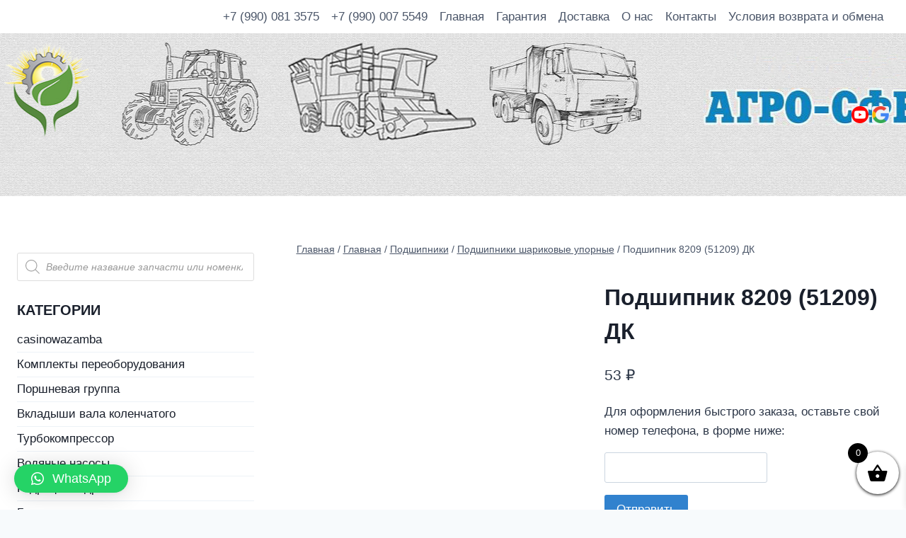

--- FILE ---
content_type: text/html; charset=UTF-8
request_url: https://agro-sfera.com/shop/podshipnik-8209-51209-dk/
body_size: 31091
content:
<!doctype html>

<html lang="ru-RU" class="no-js" itemtype="https://schema.org/Blog" itemscope>
<head>
<!-- Yandex.Metrika counter --> <script type="text/javascript" > (function(m,e,t,r,i,k,a){m[i]=m[i]||function(){(m[i].a=m[i].a||[]).push(arguments)}; m[i].l=1*new Date();k=e.createElement(t),a=e.getElementsByTagName(t)[0],k.async=1,k.src=r,a.parentNode.insertBefore(k,a)}) (window, document, "script", "https://mc.yandex.ru/metrika/tag.js", "ym"); ym(89837399, "init", { clickmap:true, trackLinks:true, accurateTrackBounce:true, webvisor:true, ecommerce:"dataLayer" }); </script> <noscript><div><img src="https://mc.yandex.ru/watch/89837399" style="position:absolute; left:-9999px;" alt="" /></div></noscript> <!-- /Yandex.Metrika counter -->
	<!-- Global site tag (gtag.js) - Google Analytics -->
<script async src="https://www.googletagmanager.com/gtag/js?id=UA-144282512-1"></script>
<script>
  window.dataLayer = window.dataLayer || [];
  function gtag(){dataLayer.push(arguments);}
  gtag('js', new Date());

  gtag('config', 'UA-144282512-1');
</script>
	<meta name="yandex-verification" content="0ea5b13d2f716d53" />
	<meta charset="UTF-8">
	<meta name="viewport" content="width=device-width, initial-scale=1, minimum-scale=1">
	<link rel="profile" href="http://gmpg.org/xfn/11">
	<meta name='robots' content='index, follow, max-image-preview:large, max-snippet:-1, max-video-preview:-1' />
	<style>img:is([sizes="auto" i], [sizes^="auto," i]) { contain-intrinsic-size: 3000px 1500px }</style>
	
	<!-- This site is optimized with the Yoast SEO plugin v17.2 - https://yoast.com/wordpress/plugins/seo/ -->
	<title>Подшипник 8209 (51209) ДК. Купить Подшипник 8209 (51209) ДК в интернет магазине Агро-Сфера</title>
	<meta name="description" content="Купить Подшипник 8209 (51209) ДК с ⭐️ заводской гарантией. ⚡️ Только оригинальные запчасти ☎ 380683109603 ☎ Доставка по Украине" />
	<link rel="canonical" href="https://agro-sfera.com/shop/podshipnik-8209-51209-dk/" />
	<meta property="og:locale" content="ru_RU" />
	<meta property="og:type" content="article" />
	<meta property="og:title" content="Подшипник 8209 (51209) ДК. Купить Подшипник 8209 (51209) ДК в интернет магазине Агро-Сфера" />
	<meta property="og:description" content="Купить Подшипник 8209 (51209) ДК с ⭐️ заводской гарантией. ⚡️ Только оригинальные запчасти ☎ 380683109603 ☎ Доставка по Украине" />
	<meta property="og:url" content="https://agro-sfera.com/shop/podshipnik-8209-51209-dk/" />
	<meta property="og:site_name" content="Агро-Сфера" />
	<meta property="article:publisher" content="https://www.facebook.com/%d0%90%d0%b3%d1%80%d0%be-%d0%a1%d1%84%d0%b5%d1%80%d0%b0-%d0%97%d0%b0%d0%bf%d1%87%d0%b0%d1%81%d1%82%d0%b8-%d0%ba-%d1%81%d0%b5%d0%bb%d1%8c%d1%85%d0%be%d0%b7%d1%82%d0%b5%d1%85%d0%bd%d0%b8%d0%ba%d0%b5-909920132429726" />
	<meta property="article:modified_time" content="2021-11-17T10:11:31+00:00" />
	<meta property="og:image" content="https://agro-sfera.com/wp-content/uploads/2021/02/2849456559_podshipnik-8209-51209.jpg" />
	<meta property="og:image:width" content="1280" />
	<meta property="og:image:height" content="1280" />
	<script type="application/ld+json" class="yoast-schema-graph">{"@context":"https://schema.org","@graph":[{"@type":"WebSite","@id":"https://agro-sfera.com/#website","url":"https://agro-sfera.com/","name":"\u0410\u0433\u0440\u043e-\u0421\u0444\u0435\u0440\u0430","description":"\u041e\u0440\u0438\u0433\u0438\u043d\u0430\u043b\u044c\u043d\u044b\u0435 \u0437\u0430\u043f\u0447\u0430\u0441\u0442\u0438 \u0434\u043b\u044f \u0442\u0440\u0430\u043a\u0442\u043e\u0440\u043e\u0432, \u043a\u043e\u043c\u0431\u0430\u0439\u043d\u043e\u0432 \u0438 \u0433\u0440\u0443\u0437\u043e\u0432\u044b\u0445 \u0430\u0432\u0442\u043e\u043c\u043e\u0431\u0438\u043b\u0435\u0439","potentialAction":[{"@type":"SearchAction","target":{"@type":"EntryPoint","urlTemplate":"https://agro-sfera.com/?s={search_term_string}"},"query-input":"required name=search_term_string"}],"inLanguage":"ru-RU"},{"@type":"ImageObject","@id":"https://agro-sfera.com/shop/podshipnik-8209-51209-dk/#primaryimage","inLanguage":"ru-RU","url":"https://agro-sfera.com/wp-content/uploads/2021/02/2849456559_podshipnik-8209-51209.jpg","contentUrl":"https://agro-sfera.com/wp-content/uploads/2021/02/2849456559_podshipnik-8209-51209.jpg","width":1280,"height":1280},{"@type":"WebPage","@id":"https://agro-sfera.com/shop/podshipnik-8209-51209-dk/#webpage","url":"https://agro-sfera.com/shop/podshipnik-8209-51209-dk/","name":"\u041f\u043e\u0434\u0448\u0438\u043f\u043d\u0438\u043a 8209 (51209) \u0414\u041a. \u041a\u0443\u043f\u0438\u0442\u044c \u041f\u043e\u0434\u0448\u0438\u043f\u043d\u0438\u043a 8209 (51209) \u0414\u041a \u0432 \u0438\u043d\u0442\u0435\u0440\u043d\u0435\u0442 \u043c\u0430\u0433\u0430\u0437\u0438\u043d\u0435 \u0410\u0433\u0440\u043e-\u0421\u0444\u0435\u0440\u0430","isPartOf":{"@id":"https://agro-sfera.com/#website"},"primaryImageOfPage":{"@id":"https://agro-sfera.com/shop/podshipnik-8209-51209-dk/#primaryimage"},"datePublished":"2021-02-10T09:53:53+00:00","dateModified":"2021-11-17T10:11:31+00:00","description":"\u041a\u0443\u043f\u0438\u0442\u044c \u041f\u043e\u0434\u0448\u0438\u043f\u043d\u0438\u043a 8209 (51209) \u0414\u041a \u0441 \u2b50\ufe0f \u0437\u0430\u0432\u043e\u0434\u0441\u043a\u043e\u0439 \u0433\u0430\u0440\u0430\u043d\u0442\u0438\u0435\u0439. \u26a1\ufe0f \u0422\u043e\u043b\u044c\u043a\u043e \u043e\u0440\u0438\u0433\u0438\u043d\u0430\u043b\u044c\u043d\u044b\u0435 \u0437\u0430\u043f\u0447\u0430\u0441\u0442\u0438 \u260e 380683109603 \u260e \u0414\u043e\u0441\u0442\u0430\u0432\u043a\u0430 \u043f\u043e \u0423\u043a\u0440\u0430\u0438\u043d\u0435","breadcrumb":{"@id":"https://agro-sfera.com/shop/podshipnik-8209-51209-dk/#breadcrumb"},"inLanguage":"ru-RU","potentialAction":[{"@type":"ReadAction","target":["https://agro-sfera.com/shop/podshipnik-8209-51209-dk/"]}]},{"@type":"BreadcrumbList","@id":"https://agro-sfera.com/shop/podshipnik-8209-51209-dk/#breadcrumb","itemListElement":[{"@type":"ListItem","position":1,"name":"\u041c\u0430\u0433\u0430\u0437\u0438\u043d","item":"https://agro-sfera.com/"},{"@type":"ListItem","position":2,"name":"\u0413\u043b\u0430\u0432\u043d\u0430\u044f","item":"https://agro-sfera.com/"},{"@type":"ListItem","position":3,"name":"\u041f\u043e\u0434\u0448\u0438\u043f\u043d\u0438\u043a\u0438","item":"https://agro-sfera.com/product-category/podshipniki/"},{"@type":"ListItem","position":4,"name":"\u041f\u043e\u0434\u0448\u0438\u043f\u043d\u0438\u043a\u0438 \u0448\u0430\u0440\u0438\u043a\u043e\u0432\u044b\u0435 \u0443\u043f\u043e\u0440\u043d\u044b\u0435","item":"https://agro-sfera.com/product-category/podshipniki/podshipniki-sharikovye-upornye/"},{"@type":"ListItem","position":5,"name":"\u041f\u043e\u0434\u0448\u0438\u043f\u043d\u0438\u043a 8209 (51209) \u0414\u041a"}]}]}</script>
	<!-- / Yoast SEO plugin. -->


<link rel="alternate" type="application/rss+xml" title="Агро-Сфера &raquo; Лента" href="https://agro-sfera.com/feed/" />
<link rel="alternate" type="application/rss+xml" title="Агро-Сфера &raquo; Лента комментариев" href="https://agro-sfera.com/comments/feed/" />
			<script>document.documentElement.classList.remove( 'no-js' );</script>
			<link rel="alternate" type="application/rss+xml" title="Агро-Сфера &raquo; Лента комментариев к &laquo;Подшипник 8209 (51209) ДК&raquo;" href="https://agro-sfera.com/shop/podshipnik-8209-51209-dk/feed/" />
<script>
window._wpemojiSettings = {"baseUrl":"https:\/\/s.w.org\/images\/core\/emoji\/15.0.3\/72x72\/","ext":".png","svgUrl":"https:\/\/s.w.org\/images\/core\/emoji\/15.0.3\/svg\/","svgExt":".svg","source":{"concatemoji":"https:\/\/agro-sfera.com\/wp-includes\/js\/wp-emoji-release.min.js?ver=6.7.1"}};
/*! This file is auto-generated */
!function(i,n){var o,s,e;function c(e){try{var t={supportTests:e,timestamp:(new Date).valueOf()};sessionStorage.setItem(o,JSON.stringify(t))}catch(e){}}function p(e,t,n){e.clearRect(0,0,e.canvas.width,e.canvas.height),e.fillText(t,0,0);var t=new Uint32Array(e.getImageData(0,0,e.canvas.width,e.canvas.height).data),r=(e.clearRect(0,0,e.canvas.width,e.canvas.height),e.fillText(n,0,0),new Uint32Array(e.getImageData(0,0,e.canvas.width,e.canvas.height).data));return t.every(function(e,t){return e===r[t]})}function u(e,t,n){switch(t){case"flag":return n(e,"\ud83c\udff3\ufe0f\u200d\u26a7\ufe0f","\ud83c\udff3\ufe0f\u200b\u26a7\ufe0f")?!1:!n(e,"\ud83c\uddfa\ud83c\uddf3","\ud83c\uddfa\u200b\ud83c\uddf3")&&!n(e,"\ud83c\udff4\udb40\udc67\udb40\udc62\udb40\udc65\udb40\udc6e\udb40\udc67\udb40\udc7f","\ud83c\udff4\u200b\udb40\udc67\u200b\udb40\udc62\u200b\udb40\udc65\u200b\udb40\udc6e\u200b\udb40\udc67\u200b\udb40\udc7f");case"emoji":return!n(e,"\ud83d\udc26\u200d\u2b1b","\ud83d\udc26\u200b\u2b1b")}return!1}function f(e,t,n){var r="undefined"!=typeof WorkerGlobalScope&&self instanceof WorkerGlobalScope?new OffscreenCanvas(300,150):i.createElement("canvas"),a=r.getContext("2d",{willReadFrequently:!0}),o=(a.textBaseline="top",a.font="600 32px Arial",{});return e.forEach(function(e){o[e]=t(a,e,n)}),o}function t(e){var t=i.createElement("script");t.src=e,t.defer=!0,i.head.appendChild(t)}"undefined"!=typeof Promise&&(o="wpEmojiSettingsSupports",s=["flag","emoji"],n.supports={everything:!0,everythingExceptFlag:!0},e=new Promise(function(e){i.addEventListener("DOMContentLoaded",e,{once:!0})}),new Promise(function(t){var n=function(){try{var e=JSON.parse(sessionStorage.getItem(o));if("object"==typeof e&&"number"==typeof e.timestamp&&(new Date).valueOf()<e.timestamp+604800&&"object"==typeof e.supportTests)return e.supportTests}catch(e){}return null}();if(!n){if("undefined"!=typeof Worker&&"undefined"!=typeof OffscreenCanvas&&"undefined"!=typeof URL&&URL.createObjectURL&&"undefined"!=typeof Blob)try{var e="postMessage("+f.toString()+"("+[JSON.stringify(s),u.toString(),p.toString()].join(",")+"));",r=new Blob([e],{type:"text/javascript"}),a=new Worker(URL.createObjectURL(r),{name:"wpTestEmojiSupports"});return void(a.onmessage=function(e){c(n=e.data),a.terminate(),t(n)})}catch(e){}c(n=f(s,u,p))}t(n)}).then(function(e){for(var t in e)n.supports[t]=e[t],n.supports.everything=n.supports.everything&&n.supports[t],"flag"!==t&&(n.supports.everythingExceptFlag=n.supports.everythingExceptFlag&&n.supports[t]);n.supports.everythingExceptFlag=n.supports.everythingExceptFlag&&!n.supports.flag,n.DOMReady=!1,n.readyCallback=function(){n.DOMReady=!0}}).then(function(){return e}).then(function(){var e;n.supports.everything||(n.readyCallback(),(e=n.source||{}).concatemoji?t(e.concatemoji):e.wpemoji&&e.twemoji&&(t(e.twemoji),t(e.wpemoji)))}))}((window,document),window._wpemojiSettings);
</script>
<style id='wp-emoji-styles-inline-css'>

	img.wp-smiley, img.emoji {
		display: inline !important;
		border: none !important;
		box-shadow: none !important;
		height: 1em !important;
		width: 1em !important;
		margin: 0 0.07em !important;
		vertical-align: -0.1em !important;
		background: none !important;
		padding: 0 !important;
	}
</style>
<link rel='stylesheet' id='wp-block-library-css' href='https://agro-sfera.com/wp-includes/css/dist/block-library/style.min.css?ver=6.7.1' media='all' />
<link rel='stylesheet' id='wc-blocks-vendors-style-css' href='https://agro-sfera.com/wp-content/plugins/woocommerce/packages/woocommerce-blocks/build/wc-blocks-vendors-style.css?ver=5.7.2' media='all' />
<link rel='stylesheet' id='wc-blocks-style-css' href='https://agro-sfera.com/wp-content/plugins/woocommerce/packages/woocommerce-blocks/build/wc-blocks-style.css?ver=5.7.2' media='all' />
<style id='classic-theme-styles-inline-css'>
/*! This file is auto-generated */
.wp-block-button__link{color:#fff;background-color:#32373c;border-radius:9999px;box-shadow:none;text-decoration:none;padding:calc(.667em + 2px) calc(1.333em + 2px);font-size:1.125em}.wp-block-file__button{background:#32373c;color:#fff;text-decoration:none}
</style>
<style id='global-styles-inline-css'>
:root{--wp--preset--aspect-ratio--square: 1;--wp--preset--aspect-ratio--4-3: 4/3;--wp--preset--aspect-ratio--3-4: 3/4;--wp--preset--aspect-ratio--3-2: 3/2;--wp--preset--aspect-ratio--2-3: 2/3;--wp--preset--aspect-ratio--16-9: 16/9;--wp--preset--aspect-ratio--9-16: 9/16;--wp--preset--color--black: #000000;--wp--preset--color--cyan-bluish-gray: #abb8c3;--wp--preset--color--white: #ffffff;--wp--preset--color--pale-pink: #f78da7;--wp--preset--color--vivid-red: #cf2e2e;--wp--preset--color--luminous-vivid-orange: #ff6900;--wp--preset--color--luminous-vivid-amber: #fcb900;--wp--preset--color--light-green-cyan: #7bdcb5;--wp--preset--color--vivid-green-cyan: #00d084;--wp--preset--color--pale-cyan-blue: #8ed1fc;--wp--preset--color--vivid-cyan-blue: #0693e3;--wp--preset--color--vivid-purple: #9b51e0;--wp--preset--color--theme-palette-1: #3182CE;--wp--preset--color--theme-palette-2: #2B6CB0;--wp--preset--color--theme-palette-3: #1A202C;--wp--preset--color--theme-palette-4: #2D3748;--wp--preset--color--theme-palette-5: #4A5568;--wp--preset--color--theme-palette-6: #718096;--wp--preset--color--theme-palette-7: #EDF2F7;--wp--preset--color--theme-palette-8: #F7FAFC;--wp--preset--color--theme-palette-9: #ffffff;--wp--preset--gradient--vivid-cyan-blue-to-vivid-purple: linear-gradient(135deg,rgba(6,147,227,1) 0%,rgb(155,81,224) 100%);--wp--preset--gradient--light-green-cyan-to-vivid-green-cyan: linear-gradient(135deg,rgb(122,220,180) 0%,rgb(0,208,130) 100%);--wp--preset--gradient--luminous-vivid-amber-to-luminous-vivid-orange: linear-gradient(135deg,rgba(252,185,0,1) 0%,rgba(255,105,0,1) 100%);--wp--preset--gradient--luminous-vivid-orange-to-vivid-red: linear-gradient(135deg,rgba(255,105,0,1) 0%,rgb(207,46,46) 100%);--wp--preset--gradient--very-light-gray-to-cyan-bluish-gray: linear-gradient(135deg,rgb(238,238,238) 0%,rgb(169,184,195) 100%);--wp--preset--gradient--cool-to-warm-spectrum: linear-gradient(135deg,rgb(74,234,220) 0%,rgb(151,120,209) 20%,rgb(207,42,186) 40%,rgb(238,44,130) 60%,rgb(251,105,98) 80%,rgb(254,248,76) 100%);--wp--preset--gradient--blush-light-purple: linear-gradient(135deg,rgb(255,206,236) 0%,rgb(152,150,240) 100%);--wp--preset--gradient--blush-bordeaux: linear-gradient(135deg,rgb(254,205,165) 0%,rgb(254,45,45) 50%,rgb(107,0,62) 100%);--wp--preset--gradient--luminous-dusk: linear-gradient(135deg,rgb(255,203,112) 0%,rgb(199,81,192) 50%,rgb(65,88,208) 100%);--wp--preset--gradient--pale-ocean: linear-gradient(135deg,rgb(255,245,203) 0%,rgb(182,227,212) 50%,rgb(51,167,181) 100%);--wp--preset--gradient--electric-grass: linear-gradient(135deg,rgb(202,248,128) 0%,rgb(113,206,126) 100%);--wp--preset--gradient--midnight: linear-gradient(135deg,rgb(2,3,129) 0%,rgb(40,116,252) 100%);--wp--preset--font-size--small: 14px;--wp--preset--font-size--medium: 24px;--wp--preset--font-size--large: 32px;--wp--preset--font-size--x-large: 42px;--wp--preset--font-size--larger: 40px;--wp--preset--spacing--20: 0.44rem;--wp--preset--spacing--30: 0.67rem;--wp--preset--spacing--40: 1rem;--wp--preset--spacing--50: 1.5rem;--wp--preset--spacing--60: 2.25rem;--wp--preset--spacing--70: 3.38rem;--wp--preset--spacing--80: 5.06rem;--wp--preset--shadow--natural: 6px 6px 9px rgba(0, 0, 0, 0.2);--wp--preset--shadow--deep: 12px 12px 50px rgba(0, 0, 0, 0.4);--wp--preset--shadow--sharp: 6px 6px 0px rgba(0, 0, 0, 0.2);--wp--preset--shadow--outlined: 6px 6px 0px -3px rgba(255, 255, 255, 1), 6px 6px rgba(0, 0, 0, 1);--wp--preset--shadow--crisp: 6px 6px 0px rgba(0, 0, 0, 1);}:where(.is-layout-flex){gap: 0.5em;}:where(.is-layout-grid){gap: 0.5em;}body .is-layout-flex{display: flex;}.is-layout-flex{flex-wrap: wrap;align-items: center;}.is-layout-flex > :is(*, div){margin: 0;}body .is-layout-grid{display: grid;}.is-layout-grid > :is(*, div){margin: 0;}:where(.wp-block-columns.is-layout-flex){gap: 2em;}:where(.wp-block-columns.is-layout-grid){gap: 2em;}:where(.wp-block-post-template.is-layout-flex){gap: 1.25em;}:where(.wp-block-post-template.is-layout-grid){gap: 1.25em;}.has-black-color{color: var(--wp--preset--color--black) !important;}.has-cyan-bluish-gray-color{color: var(--wp--preset--color--cyan-bluish-gray) !important;}.has-white-color{color: var(--wp--preset--color--white) !important;}.has-pale-pink-color{color: var(--wp--preset--color--pale-pink) !important;}.has-vivid-red-color{color: var(--wp--preset--color--vivid-red) !important;}.has-luminous-vivid-orange-color{color: var(--wp--preset--color--luminous-vivid-orange) !important;}.has-luminous-vivid-amber-color{color: var(--wp--preset--color--luminous-vivid-amber) !important;}.has-light-green-cyan-color{color: var(--wp--preset--color--light-green-cyan) !important;}.has-vivid-green-cyan-color{color: var(--wp--preset--color--vivid-green-cyan) !important;}.has-pale-cyan-blue-color{color: var(--wp--preset--color--pale-cyan-blue) !important;}.has-vivid-cyan-blue-color{color: var(--wp--preset--color--vivid-cyan-blue) !important;}.has-vivid-purple-color{color: var(--wp--preset--color--vivid-purple) !important;}.has-black-background-color{background-color: var(--wp--preset--color--black) !important;}.has-cyan-bluish-gray-background-color{background-color: var(--wp--preset--color--cyan-bluish-gray) !important;}.has-white-background-color{background-color: var(--wp--preset--color--white) !important;}.has-pale-pink-background-color{background-color: var(--wp--preset--color--pale-pink) !important;}.has-vivid-red-background-color{background-color: var(--wp--preset--color--vivid-red) !important;}.has-luminous-vivid-orange-background-color{background-color: var(--wp--preset--color--luminous-vivid-orange) !important;}.has-luminous-vivid-amber-background-color{background-color: var(--wp--preset--color--luminous-vivid-amber) !important;}.has-light-green-cyan-background-color{background-color: var(--wp--preset--color--light-green-cyan) !important;}.has-vivid-green-cyan-background-color{background-color: var(--wp--preset--color--vivid-green-cyan) !important;}.has-pale-cyan-blue-background-color{background-color: var(--wp--preset--color--pale-cyan-blue) !important;}.has-vivid-cyan-blue-background-color{background-color: var(--wp--preset--color--vivid-cyan-blue) !important;}.has-vivid-purple-background-color{background-color: var(--wp--preset--color--vivid-purple) !important;}.has-black-border-color{border-color: var(--wp--preset--color--black) !important;}.has-cyan-bluish-gray-border-color{border-color: var(--wp--preset--color--cyan-bluish-gray) !important;}.has-white-border-color{border-color: var(--wp--preset--color--white) !important;}.has-pale-pink-border-color{border-color: var(--wp--preset--color--pale-pink) !important;}.has-vivid-red-border-color{border-color: var(--wp--preset--color--vivid-red) !important;}.has-luminous-vivid-orange-border-color{border-color: var(--wp--preset--color--luminous-vivid-orange) !important;}.has-luminous-vivid-amber-border-color{border-color: var(--wp--preset--color--luminous-vivid-amber) !important;}.has-light-green-cyan-border-color{border-color: var(--wp--preset--color--light-green-cyan) !important;}.has-vivid-green-cyan-border-color{border-color: var(--wp--preset--color--vivid-green-cyan) !important;}.has-pale-cyan-blue-border-color{border-color: var(--wp--preset--color--pale-cyan-blue) !important;}.has-vivid-cyan-blue-border-color{border-color: var(--wp--preset--color--vivid-cyan-blue) !important;}.has-vivid-purple-border-color{border-color: var(--wp--preset--color--vivid-purple) !important;}.has-vivid-cyan-blue-to-vivid-purple-gradient-background{background: var(--wp--preset--gradient--vivid-cyan-blue-to-vivid-purple) !important;}.has-light-green-cyan-to-vivid-green-cyan-gradient-background{background: var(--wp--preset--gradient--light-green-cyan-to-vivid-green-cyan) !important;}.has-luminous-vivid-amber-to-luminous-vivid-orange-gradient-background{background: var(--wp--preset--gradient--luminous-vivid-amber-to-luminous-vivid-orange) !important;}.has-luminous-vivid-orange-to-vivid-red-gradient-background{background: var(--wp--preset--gradient--luminous-vivid-orange-to-vivid-red) !important;}.has-very-light-gray-to-cyan-bluish-gray-gradient-background{background: var(--wp--preset--gradient--very-light-gray-to-cyan-bluish-gray) !important;}.has-cool-to-warm-spectrum-gradient-background{background: var(--wp--preset--gradient--cool-to-warm-spectrum) !important;}.has-blush-light-purple-gradient-background{background: var(--wp--preset--gradient--blush-light-purple) !important;}.has-blush-bordeaux-gradient-background{background: var(--wp--preset--gradient--blush-bordeaux) !important;}.has-luminous-dusk-gradient-background{background: var(--wp--preset--gradient--luminous-dusk) !important;}.has-pale-ocean-gradient-background{background: var(--wp--preset--gradient--pale-ocean) !important;}.has-electric-grass-gradient-background{background: var(--wp--preset--gradient--electric-grass) !important;}.has-midnight-gradient-background{background: var(--wp--preset--gradient--midnight) !important;}.has-small-font-size{font-size: var(--wp--preset--font-size--small) !important;}.has-medium-font-size{font-size: var(--wp--preset--font-size--medium) !important;}.has-large-font-size{font-size: var(--wp--preset--font-size--large) !important;}.has-x-large-font-size{font-size: var(--wp--preset--font-size--x-large) !important;}
:where(.wp-block-post-template.is-layout-flex){gap: 1.25em;}:where(.wp-block-post-template.is-layout-grid){gap: 1.25em;}
:where(.wp-block-columns.is-layout-flex){gap: 2em;}:where(.wp-block-columns.is-layout-grid){gap: 2em;}
:root :where(.wp-block-pullquote){font-size: 1.5em;line-height: 1.6;}
</style>
<link rel='stylesheet' id='contact-form-7-css' href='https://agro-sfera.com/wp-content/plugins/contact-form-7/includes/css/styles.css?ver=5.4.2' media='all' />
<link rel='stylesheet' id='photoswipe-css' href='https://agro-sfera.com/wp-content/plugins/woocommerce/assets/css/photoswipe/photoswipe.min.css?ver=5.7.2' media='all' />
<link rel='stylesheet' id='photoswipe-default-skin-css' href='https://agro-sfera.com/wp-content/plugins/woocommerce/assets/css/photoswipe/default-skin/default-skin.min.css?ver=5.7.2' media='all' />
<style id='woocommerce-inline-inline-css'>
.woocommerce form .form-row .required { visibility: visible; }
</style>
<link rel='stylesheet' id='dgwt-wcas-style-css' href='https://agro-sfera.com/wp-content/plugins/ajax-search-for-woocommerce/assets/css/style.min.css?ver=1.13.0' media='all' />
<link rel='stylesheet' id='xoo-wsc-fonts-css' href='https://agro-sfera.com/wp-content/plugins/side-cart-woocommerce/assets/css/xoo-wsc-fonts.css?ver=2.5.5' media='all' />
<link rel='stylesheet' id='xoo-wsc-style-css' href='https://agro-sfera.com/wp-content/plugins/side-cart-woocommerce/assets/css/xoo-wsc-style.css?ver=2.5.5' media='all' />
<style id='xoo-wsc-style-inline-css'>



 

.xoo-wsc-footer{
	background-color: #ffffff;
	color: #000000;
	padding: 10px 20px;
	box-shadow: 0 -1px 10px #0000001a;
}

.xoo-wsc-footer, .xoo-wsc-footer a, .xoo-wsc-footer .amount{
	font-size: 18px;
}

.xoo-wsc-btn .amount{
	color: #000000}

.xoo-wsc-btn:hover .amount{
	color: #000000;
}

.xoo-wsc-ft-buttons-cont{
	grid-template-columns: auto;
}

.xoo-wsc-basket{
	bottom: 12px;
	right: 0px;
	background-color: #ffffff;
	color: #000000;
	box-shadow: 0 1px 4px 0;
	border-radius: 50%;
	display: flex;
	width: 60px;
	height: 60px;
}


.xoo-wsc-bki{
	font-size: 30px}

.xoo-wsc-items-count{
	top: -12px;
	left: -12px;
}

.xoo-wsc-items-count{
	background-color: #000000;
	color: #ffffff;
}

.xoo-wsc-container, .xoo-wsc-slider{
	max-width: 320px;
	right: -320px;
	top: 0;bottom: 0;
	bottom: 0;
	font-family: }


.xoo-wsc-cart-active .xoo-wsc-container, .xoo-wsc-slider-active .xoo-wsc-slider{
	right: 0;
}


.xoo-wsc-cart-active .xoo-wsc-basket{
	right: 320px;
}

.xoo-wsc-slider{
	right: -320px;
}

span.xoo-wsch-close {
    font-size: 16px;
    right: 10px;
}

.xoo-wsch-top{
	justify-content: center;
}

.xoo-wsch-text{
	font-size: 20px;
}

.xoo-wsc-header{
	color: #000000;
	background-color: #ffffff;
	border-bottom: 2px solid #eee;
}


.xoo-wsc-body{
	background-color: #ffffff;
}

.xoo-wsc-body, .xoo-wsc-body span.amount, .xoo-wsc-body a{
	font-size: 16px;
	color: #000000;
}

.xoo-wsc-product{
	padding: 20px 15px;
	margin: 0;
	border-radius: 0px;
	box-shadow: 0 0;
	background-color: transparent;
}

.xoo-wsc-img-col{
	width: 30%;
}
.xoo-wsc-sum-col{
	width: 70%;
}

.xoo-wsc-sum-col{
	justify-content: center;
}


/** Shortcode **/
.xoo-wsc-sc-count{
	background-color: #000000;
	color: #ffffff;
}

.xoo-wsc-sc-bki{
	font-size: 28px;
	color: 28;
}
.xoo-wsc-sc-cont{
	color: #000000;
}

.added_to_cart{
	display: none!important;
}

.xoo-wsc-product dl.variation {
	display: block;
}
</style>
<link rel='stylesheet' id='kadence-global-css' href='https://agro-sfera.com/wp-content/themes/kadence/assets/css/global.min.css?ver=1.0.17' media='all' />
<style id='kadence-global-inline-css'>
/* Kadence Base CSS */
:root{--global-palette1:#3182CE;--global-palette2:#2B6CB0;--global-palette3:#1A202C;--global-palette4:#2D3748;--global-palette5:#4A5568;--global-palette6:#718096;--global-palette7:#EDF2F7;--global-palette8:#F7FAFC;--global-palette9:#ffffff;--global-palette-highlight:var(--global-palette1);--global-palette-highlight-alt:var(--global-palette2);--global-palette-highlight-alt2:var(--global-palette9);--global-palette-btn-bg:var(--global-palette1);--global-palette-btn-bg-hover:var(--global-palette2);--global-palette-btn:var(--global-palette9);--global-palette-btn-hover:var(--global-palette9);--global-body-font-family:-apple-system,BlinkMacSystemFont,"Segoe UI",Roboto,Oxygen-Sans,Ubuntu,Cantarell,"Helvetica Neue",sans-serif, "Apple Color Emoji", "Segoe UI Emoji", "Segoe UI Symbol";--global-heading-font-family:inherit;--global-primary-nav-font-family:inherit;--global-content-width:1290px;}:root .has-theme-palette-1-background-color{background-color:var(--global-palette1);}:root .has-theme-palette-1-color{color:var(--global-palette1);}:root .has-theme-palette-2-background-color{background-color:var(--global-palette2);}:root .has-theme-palette-2-color{color:var(--global-palette2);}:root .has-theme-palette-3-background-color{background-color:var(--global-palette3);}:root .has-theme-palette-3-color{color:var(--global-palette3);}:root .has-theme-palette-4-background-color{background-color:var(--global-palette4);}:root .has-theme-palette-4-color{color:var(--global-palette4);}:root .has-theme-palette-5-background-color{background-color:var(--global-palette5);}:root .has-theme-palette-5-color{color:var(--global-palette5);}:root .has-theme-palette-6-background-color{background-color:var(--global-palette6);}:root .has-theme-palette-6-color{color:var(--global-palette6);}:root .has-theme-palette-7-background-color{background-color:var(--global-palette7);}:root .has-theme-palette-7-color{color:var(--global-palette7);}:root .has-theme-palette-8-background-color{background-color:var(--global-palette8);}:root .has-theme-palette-8-color{color:var(--global-palette8);}:root .has-theme-palette-9-background-color{background-color:var(--global-palette9);}:root .has-theme-palette-9-color{color:var(--global-palette9);}:root .has-theme-palette1-background-color{background-color:var(--global-palette1);}:root .has-theme-palette1-color{color:var(--global-palette1);}:root .has-theme-palette2-background-color{background-color:var(--global-palette2);}:root .has-theme-palette2-color{color:var(--global-palette2);}:root .has-theme-palette3-background-color{background-color:var(--global-palette3);}:root .has-theme-palette3-color{color:var(--global-palette3);}:root .has-theme-palette4-background-color{background-color:var(--global-palette4);}:root .has-theme-palette4-color{color:var(--global-palette4);}:root .has-theme-palette5-background-color{background-color:var(--global-palette5);}:root .has-theme-palette5-color{color:var(--global-palette5);}:root .has-theme-palette6-background-color{background-color:var(--global-palette6);}:root .has-theme-palette6-color{color:var(--global-palette6);}:root .has-theme-palette7-background-color{background-color:var(--global-palette7);}:root .has-theme-palette7-color{color:var(--global-palette7);}:root .has-theme-palette8-background-color{background-color:var(--global-palette8);}:root .has-theme-palette8-color{color:var(--global-palette8);}:root .has-theme-palette9-background-color{background-color:var(--global-palette9);}:root .has-theme-palette9-color{color:var(--global-palette9);}body{background:var(--global-palette8);}body, input, select, optgroup, textarea{font-weight:400;font-size:17px;line-height:1.6;font-family:var(--global-body-font-family);color:var(--global-palette4);}.content-bg, body.content-style-unboxed .site{background:var(--global-palette9);}h1,h2,h3,h4,h5,h6{font-family:var(--global-heading-font-family);}h1{font-weight:700;font-size:32px;line-height:1.5;color:var(--global-palette3);}h2{font-weight:700;font-size:28px;line-height:1.5;color:var(--global-palette3);}h3{font-weight:700;font-size:24px;line-height:1.5;color:var(--global-palette3);}h4{font-weight:700;font-size:22px;line-height:1.5;color:var(--global-palette4);}h5{font-weight:700;font-size:20px;line-height:1.5;color:var(--global-palette4);}h6{font-weight:700;font-size:18px;line-height:1.5;color:var(--global-palette5);}.site-container, .site-header-row-layout-contained, .site-footer-row-layout-contained, .entry-hero-layout-contained, .comments-area{max-width:1290px;}.content-width-narrow .content-container.site-container, .content-width-narrow .hero-container.site-container{max-width:842px;}@media all and (min-width: 1520px){.content-container  .alignwide{margin-left:-115px;margin-right:-115px;width:unset;max-width:unset;}}@media all and (min-width: 1102px){.content-width-narrow .content-container .alignwide{margin-left:-130px;margin-right:-130px;width:unset;max-width:unset;}}.content-style-boxed .site .entry-content .alignwide{margin-left:-2rem;margin-right:-2rem;}@media all and (max-width: 1024px){.content-style-boxed .site .entry-content .alignwide{margin-left:-2rem;margin-right:-2rem;}}@media all and (max-width: 767px){.content-style-boxed .site .entry-content .alignwide{margin-left:-1.5rem;margin-right:-1.5rem;}}.content-area{margin-top:5rem;margin-bottom:5rem;}@media all and (max-width: 1024px){.content-area{margin-top:3rem;margin-bottom:3rem;}}@media all and (max-width: 767px){.content-area{margin-top:2rem;margin-bottom:2rem;}}.entry-content-wrap{padding:2rem;}@media all and (max-width: 1024px){.entry-content-wrap{padding:2rem;}}@media all and (max-width: 767px){.entry-content-wrap{padding:1.5rem;}}.loop-entry .entry-content-wrap{padding:2rem;}@media all and (max-width: 1024px){.loop-entry .entry-content-wrap{padding:2rem;}}@media all and (max-width: 767px){.loop-entry .entry-content-wrap{padding:1.5rem;}}.primary-sidebar.widget-area .widget{margin-bottom:1.5em;color:var(--global-palette4);}.primary-sidebar.widget-area .widget-title{font-weight:700;font-size:20px;line-height:1.5;color:var(--global-palette3);}.site-branding a.brand img{max-width:95px;}.site-branding a.brand img.svg-logo-image{width:95px;}@media all and (max-width: 767px){.site-branding a.brand img{max-width:210px;}.site-branding a.brand img.svg-logo-image{width:210px;}}.site-branding .site-title{font-weight:700;font-size:26px;line-height:1.2;color:var(--global-palette3);}.site-branding .site-description{font-weight:700;font-size:16px;line-height:1.4;color:var(--global-palette5);}#masthead, #masthead .kadence-sticky-header.item-is-fixed:not(.item-at-start):not(.site-header-row-container), #masthead .kadence-sticky-header.item-is-fixed:not(.item-at-start) > .site-header-row-container-inner{background:#ffffff;}@media all and (max-width: 767px){#masthead, #masthead .kadence-sticky-header.item-is-fixed:not(.item-at-start):not(.site-header-row-container), #masthead .kadence-sticky-header.item-is-fixed:not(.item-at-start) > .site-header-row-container-inner{background:#ffffff;}}.site-main-header-wrap .site-header-row-container-inner{background-image:url('https://agro-sfera.com/wp-content/uploads/2021/04/head-back.jpg');background-position:8% 0%;background-size:auto;}.site-main-header-inner-wrap{min-height:230px;}@media all and (max-width: 1024px){.site-main-header-wrap .site-header-row-container-inner{background:#ffffff;}}@media all and (max-width: 767px){.site-main-header-wrap .site-header-row-container-inner{background:#ffffff;}}.site-top-header-wrap .site-header-row-container-inner{background:#ffffff;}.site-top-header-inner-wrap{min-height:47px;}.site-bottom-header-inner-wrap{min-height:0px;}@media all and (min-width: 1025px){.transparent-header .entry-hero .entry-hero-container-inner{padding-top:calc(47px + 230px);}}@media all and (max-width: 1024px){.mobile-transparent-header .entry-hero .entry-hero-container-inner{padding-top:0px;}}@media all and (max-width: 767px){.mobile-transparent-header .entry-hero .entry-hero-container-inner{padding-top:0px;}}.header-navigation[class*="header-navigation-style-underline"] .header-menu-container.primary-menu-container>ul>li>a:after{width:calc( 100% - 1em);}.main-navigation .primary-menu-container > ul > li > a{padding-left:calc(1em / 2);padding-right:calc(1em / 2);padding-top:0.6em;padding-bottom:0.6em;color:var(--global-palette5);}.main-navigation .primary-menu-container > ul > li > a:hover{color:var(--global-palette-highlight);}.main-navigation .primary-menu-container > ul > li.current-menu-item > a{color:var(--global-palette3);}.header-navigation[class*="header-navigation-style-underline"] .header-menu-container.secondary-menu-container>ul>li>a:after{width:calc( 100% - 1.2em);}.secondary-navigation .secondary-menu-container > ul > li > a{padding-left:calc(1.2em / 2);padding-right:calc(1.2em / 2);padding-top:0.6em;padding-bottom:0.6em;color:var(--global-palette5);}.secondary-navigation .secondary-menu-container > ul > li > a:hover{color:var(--global-palette-highlight);}.secondary-navigation .secondary-menu-container > ul > li.current-menu-item > a{color:var(--global-palette3);}.header-navigation .header-menu-container ul ul{background:var(--global-palette3);}.header-navigation .header-menu-container ul ul li, .header-menu-container ul.menu > li.kadence-menu-mega-enabled > ul > li > a{border-bottom:1px solid rgba(255,255,255,0.1);}.header-navigation .header-menu-container ul ul li a{width:200px;padding-top:1em;padding-bottom:1em;color:var(--global-palette8);font-size:12px;}.header-navigation .header-menu-container ul ul li a:hover{color:var(--global-palette9);background:var(--global-palette4);}.header-navigation .header-menu-container ul ul li.current-menu-item > a{color:var(--global-palette9);background:var(--global-palette4);}.mobile-toggle-open-container .menu-toggle-open{color:var(--global-palette5);padding:0.4em 0.6em 0.4em 0.6em;font-size:14px;}.mobile-toggle-open-container .menu-toggle-open.menu-toggle-style-bordered{border:1px solid currentColor;}.mobile-toggle-open-container .menu-toggle-open .menu-toggle-icon{font-size:20px;}.mobile-toggle-open-container .menu-toggle-open:hover, .mobile-toggle-open-container .menu-toggle-open:focus{color:var(--global-palette-highlight);}.mobile-navigation ul li{font-size:14px;}.mobile-navigation ul li a{padding-top:1em;padding-bottom:1em;}.mobile-navigation ul li:not(.menu-item-has-children) > a, .mobile-navigation ul li.menu-item-has-children > .drawer-nav-drop-wrap{color:var(--global-palette8);}.mobile-navigation ul li.current-menu-item:not(.menu-item-has-children) > a, .mobile-navigation ul li.current-menu-item.menu-item-has-children > .drawer-nav-drop-wrap{color:var(--global-palette-highlight);}.mobile-navigation ul li.menu-item-has-children .drawer-nav-drop-wrap, .mobile-navigation ul li:not(.menu-item-has-children) a{border-bottom:1px solid rgba(255,255,255,0.1);}.mobile-navigation ul li.menu-item-has-children .drawer-nav-drop-wrap button{border-left:1px solid rgba(255,255,255,0.1);}#main-header .header-button{border:2px none transparent;}.header-social-inner-wrap{font-size:1em;margin-top:-0.3em;margin-left:calc(-0.3em / 2);margin-right:calc(-0.3em / 2);}.header-social-wrap .header-social-inner-wrap .social-button{margin-top:0.3em;margin-left:calc(0.3em / 2);margin-right:calc(0.3em / 2);border:2px none transparent;border-radius:3px;}.header-mobile-social-inner-wrap{font-size:1em;margin-top:-0.3em;margin-left:calc(-0.3em / 2);margin-right:calc(-0.3em / 2);}.header-mobile-social-wrap .header-mobile-social-inner-wrap .social-button{margin-top:0.3em;margin-left:calc(0.3em / 2);margin-right:calc(0.3em / 2);border:2px none transparent;border-radius:3px;}.search-toggle-open-container .search-toggle-open{color:var(--global-palette5);}.search-toggle-open-container .search-toggle-open.search-toggle-style-bordered{border:1px solid currentColor;}.search-toggle-open-container .search-toggle-open .search-toggle-icon{font-size:1em;}.search-toggle-open-container .search-toggle-open:hover, .search-toggle-open-container .search-toggle-open:focus{color:var(--global-palette-highlight);}#search-drawer .drawer-inner{background:rgba(9, 12, 16, 0.97);}.mobile-header-button-wrap .mobile-header-button{border:2px none transparent;}.site-middle-footer-inner-wrap{padding-top:30px;padding-bottom:30px;grid-column-gap:30px;grid-row-gap:30px;}.site-middle-footer-inner-wrap .widget{margin-bottom:30px;}.site-middle-footer-inner-wrap .site-footer-section:not(:last-child):after{right:calc(-30px / 2);}.site-top-footer-inner-wrap{padding-top:30px;padding-bottom:30px;grid-column-gap:30px;grid-row-gap:30px;}.site-top-footer-inner-wrap .widget{margin-bottom:30px;}.site-top-footer-inner-wrap .site-footer-section:not(:last-child):after{right:calc(-30px / 2);}.site-bottom-footer-inner-wrap{padding-top:30px;padding-bottom:30px;grid-column-gap:30px;}.site-bottom-footer-inner-wrap .widget{margin-bottom:30px;}.site-bottom-footer-inner-wrap .site-footer-section:not(:last-child):after{right:calc(-30px / 2);}.footer-social-inner-wrap{font-size:1em;margin-top:-0.3em;margin-left:calc(-0.3em / 2);margin-right:calc(-0.3em / 2);}#colophon .site-footer-wrap .footer-social-wrap .social-button{margin-top:0.3em;margin-left:calc(0.3em / 2);margin-right:calc(0.3em / 2);border:2px none transparent;border-radius:3px;}#kt-scroll-up{border-radius:0px 0px 0px 0px;bottom:110px;font-size:1.35em;padding:0.4em 0.4em 0.4em 0.4em;}#kt-scroll-up.scroll-up-side-right{right:13px;}#kt-scroll-up.scroll-up-side-left{left:13px;}#colophon .footer-navigation .footer-menu-container > ul > li > a{padding-left:calc(1.2em / 2);padding-right:calc(1.2em / 2);color:var(--global-palette5);}#colophon .footer-navigation .footer-menu-container > ul li a:hover{color:var(--global-palette-highlight);}#colophon .footer-navigation .footer-menu-container > ul li.current-menu-item > a{color:var(--global-palette3);}.site .page-title h1{font-style:normal;color:#000000;}.entry-hero.page-hero-section .entry-header{min-height:200px;}.entry-hero.product-hero-section .entry-header{min-height:200px;}.product-title .single-category{font-weight:700;font-size:32px;line-height:1.5;color:var(--global-palette3);}.site .product-hero-section .extra-title{font-weight:700;font-size:32px;line-height:1.5;}@media all and (max-width: 767px){.woocommerce ul.products:not(.products-list-view){grid-template-columns:repeat(2, minmax(0, 1fr));column-gap:0.5rem;grid-row-gap:0.5rem;}}
</style>
<link rel='stylesheet' id='kadence-header-css' href='https://agro-sfera.com/wp-content/themes/kadence/assets/css/header.min.css?ver=1.0.17' media='all' />
<link rel='stylesheet' id='kadence-content-css' href='https://agro-sfera.com/wp-content/themes/kadence/assets/css/content.min.css?ver=1.0.17' media='all' />
<link rel='stylesheet' id='kadence-comments-css' href='https://agro-sfera.com/wp-content/themes/kadence/assets/css/comments.min.css?ver=1.0.17' media='all' />
<link rel='stylesheet' id='kadence-sidebar-css' href='https://agro-sfera.com/wp-content/themes/kadence/assets/css/sidebar.min.css?ver=1.0.17' media='all' />
<link rel='stylesheet' id='kadence-related-posts-css' href='https://agro-sfera.com/wp-content/themes/kadence/assets/css/related-posts.min.css?ver=1.0.17' media='all' />
<link rel='stylesheet' id='kadence-slide-css' href='https://agro-sfera.com/wp-content/themes/kadence/assets/css/slider.min.css?ver=1.0.17' media='all' />
<link rel='stylesheet' id='kadence-woocommerce-css' href='https://agro-sfera.com/wp-content/themes/kadence/assets/css/woocommerce.min.css?ver=1.0.17' media='all' />
<link rel='stylesheet' id='kadence-footer-css' href='https://agro-sfera.com/wp-content/themes/kadence/assets/css/footer.min.css?ver=1.0.17' media='all' />
<link rel='stylesheet' id='qlwapp-css' href='https://agro-sfera.com/wp-content/plugins/wp-whatsapp-chat/build/frontend/css/style.css?ver=7.4.7' media='all' />
<link rel='stylesheet' id='qltgm-css' href='https://agro-sfera.com/wp-content/plugins/quadlayers-telegram-chat/build/frontend/css/style.css?ver=3.1.7' media='all' />
<script src="https://agro-sfera.com/wp-includes/js/jquery/jquery.min.js?ver=3.7.1" id="jquery-core-js"></script>
<script src="https://agro-sfera.com/wp-includes/js/jquery/jquery-migrate.min.js?ver=3.4.1" id="jquery-migrate-js"></script>
<script id="xoo-wsc-main-js-js-extra">
var xoo_wsc_params = {"adminurl":"https:\/\/agro-sfera.com\/wp-admin\/admin-ajax.php","wc_ajax_url":"\/?wc-ajax=%%endpoint%%","qtyUpdateDelay":"500","notificationTime":"5000","html":{"successNotice":"<ul class=\"xoo-wsc-notices\"><li class=\"xoo-wsc-notice-success\"><span class=\"xoo-wsc-icon-check_circle\"><\/span>%s%<\/li><\/ul>","errorNotice":"<ul class=\"xoo-wsc-notices\"><li class=\"xoo-wsc-notice-error\"><span class=\"xoo-wsc-icon-cross\"><\/span>%s%<\/li><\/ul>"},"strings":{"maxQtyError":"Only %s% in stock","stepQtyError":"Quantity can only be purchased in multiple of %s%","calculateCheckout":"Please use checkout form to calculate shipping","couponEmpty":"Please enter promo code"},"isCheckout":"","isCart":"","sliderAutoClose":"1","shippingEnabled":"1","couponsEnabled":"1","autoOpenCart":"yes","addedToCart":"","ajaxAddToCart":"yes","skipAjaxForData":[],"showBasket":"always_show","flyToCart":"no","productFlyClass":"","refreshCart":"no","fetchDelay":"200","triggerClass":""};
</script>
<script src="https://agro-sfera.com/wp-content/plugins/side-cart-woocommerce/assets/js/xoo-wsc-main.js?ver=2.5.5" id="xoo-wsc-main-js-js" defer data-wp-strategy="defer"></script>
<link rel="https://api.w.org/" href="https://agro-sfera.com/wp-json/" /><link rel="alternate" title="JSON" type="application/json" href="https://agro-sfera.com/wp-json/wp/v2/product/135673" /><link rel="EditURI" type="application/rsd+xml" title="RSD" href="https://agro-sfera.com/xmlrpc.php?rsd" />
<meta name="generator" content="WordPress 6.7.1" />
<meta name="generator" content="WooCommerce 5.7.2" />
<link rel='shortlink' href='https://agro-sfera.com/?p=135673' />
<link rel="alternate" title="oEmbed (JSON)" type="application/json+oembed" href="https://agro-sfera.com/wp-json/oembed/1.0/embed?url=https%3A%2F%2Fagro-sfera.com%2Fshop%2Fpodshipnik-8209-51209-dk%2F" />
<link rel="alternate" title="oEmbed (XML)" type="text/xml+oembed" href="https://agro-sfera.com/wp-json/oembed/1.0/embed?url=https%3A%2F%2Fagro-sfera.com%2Fshop%2Fpodshipnik-8209-51209-dk%2F&#038;format=xml" />
	<script type="text/javascript">
		MPSLCore = {
			'path': "https://agro-sfera.com/wp-content/plugins/motopress-slider-lite/motoslider_core/",
			'version': "2.2.0"
		};
	</script>
<style>.dgwt-wcas-ico-magnifier,.dgwt-wcas-ico-magnifier-handler{max-width:20px}.dgwt-wcas-search-wrapp{max-width:600px}</style>	<noscript><style>.woocommerce-product-gallery{ opacity: 1 !important; }</style></noscript>
	<link rel="icon" href="https://agro-sfera.com/wp-content/uploads/2021/03/cropped-chisto-logo-512-32x32.jpg" sizes="32x32" />
<link rel="icon" href="https://agro-sfera.com/wp-content/uploads/2021/03/cropped-chisto-logo-512-192x192.jpg" sizes="192x192" />
<link rel="apple-touch-icon" href="https://agro-sfera.com/wp-content/uploads/2021/03/cropped-chisto-logo-512-180x180.jpg" />
<meta name="msapplication-TileImage" content="https://agro-sfera.com/wp-content/uploads/2021/03/cropped-chisto-logo-512-270x270.jpg" />
			<style>
				:root {
				--qlwapp-scheme-font-family:inherit;--qlwapp-scheme-font-size:18px;--qlwapp-scheme-icon-size:60px;--qlwapp-scheme-icon-font-size:24px;--qlwapp-scheme-box-message-word-break:break-all;--qlwapp-button-animation-name:none;				}
			</style>
						<style>
				:root { 
								}
											</style>
			</head>

<body class="product-template-default single single-product postid-135673 wp-custom-logo wp-embed-responsive theme-kadence woocommerce woocommerce-page woocommerce-no-js footer-on-bottom animate-body-popup hide-focus-outline link-style-standard has-sidebar has-left-sidebar content-title-style-normal content-width-normal content-style-unboxed content-vertical-padding-show non-transparent-header mobile-non-transparent-header product-tab-style-normal kadence-cart-button-normal">
<div id="wrapper" class="site">
			<a class="skip-link screen-reader-text" href="#primary">Перейти к содержанию</a>
		<header id="masthead" class="site-header" role="banner" itemtype="https://schema.org/WPHeader" itemscope>
	<div id="main-header" class="site-header-wrap">
		<div class="site-header-inner-wrap">
			<div class="site-header-upper-wrap">
				<div class="site-header-upper-inner-wrap">
					<div class="site-top-header-wrap site-header-row-container site-header-focus-item site-header-row-layout-standard" data-section="kadence_customizer_header_top">
	<div class="site-header-row-container-inner">
				<div class="site-container">
			<div class="site-top-header-inner-wrap site-header-row site-header-row-has-sides site-header-row-no-center">
									<div class="site-header-top-section-left site-header-section site-header-section-left">
											</div>
																	<div class="site-header-top-section-right site-header-section site-header-section-right">
						<div class="site-header-item site-header-focus-item site-header-item-main-navigation header-navigation-layout-stretch-false header-navigation-layout-fill-stretch-false" data-section="kadence_customizer_primary_navigation">
		<nav id="site-navigation" class="main-navigation header-navigation nav--toggle-sub header-navigation-style-standard header-navigation-dropdown-animation-none" role="navigation" aria-label="Основная навигация">
				<div class="primary-menu-container header-menu-container">
			<ul id="primary-menu" class="menu"><li id="menu-item-152325" class="menu-item menu-item-type-custom menu-item-object-custom menu-item-152325"><a href="tel:+79900813575">+7 (990) 081 3575</a></li>
<li id="menu-item-152241" class="menu-item menu-item-type-custom menu-item-object-custom menu-item-152241"><a href="tel:+79900075549">+7 (990) 007 5549</a></li>
<li id="menu-item-137231" class="menu-item menu-item-type-post_type menu-item-object-page menu-item-home current_page_parent menu-item-137231"><a href="https://agro-sfera.com/">Главная</a></li>
<li id="menu-item-1959" class="menu-item menu-item-type-post_type menu-item-object-page menu-item-1959"><a href="https://agro-sfera.com/garantiya/">Гарантия</a></li>
<li id="menu-item-1905" class="menu-item menu-item-type-post_type menu-item-object-page menu-item-1905"><a href="https://agro-sfera.com/dostavka/">Доставка</a></li>
<li id="menu-item-1960" class="menu-item menu-item-type-post_type menu-item-object-page menu-item-1960"><a href="https://agro-sfera.com/o-nas/">О нас</a></li>
<li id="menu-item-1958" class="menu-item menu-item-type-post_type menu-item-object-page menu-item-1958"><a href="https://agro-sfera.com/kontaktyi/">Контакты</a></li>
<li id="menu-item-115012" class="menu-item menu-item-type-post_type menu-item-object-page menu-item-115012"><a href="https://agro-sfera.com/usloviya-vozvrata-i-obmena/">Условия возврата и обмена</a></li>
</ul>		</div>
	</nav><!-- #site-navigation -->
	</div><!-- data-section="primary_navigation" -->
					</div>
							</div>
		</div>
	</div>
</div>
<div class="site-main-header-wrap site-header-row-container site-header-focus-item site-header-row-layout-standard" data-section="kadence_customizer_header_main">
	<div class="site-header-row-container-inner">
				<div class="site-container">
			<div class="site-main-header-inner-wrap site-header-row site-header-row-has-sides site-header-row-no-center">
									<div class="site-header-main-section-left site-header-section site-header-section-left">
											</div>
																	<div class="site-header-main-section-right site-header-section site-header-section-right">
						<div class="site-header-item site-header-focus-item" data-section="kadence_customizer_header_social">
	<div class="header-social-wrap"><div class="header-social-inner-wrap element-social-inner-wrap social-show-label-false social-style-filled"><a href="https://www.youtube.com/channel/UCoshWDzYyj7c1UscSjoeN_g" aria-label=&quot;YouTube&quot; target="_blank" rel="noopener noreferrer"  class="social-button header-social-item social-link-youtube has-custom-image"><img width="48" height="48" src="https://agro-sfera.com/wp-content/uploads/2021/04/youtube-alternate.png" class="social-icon-image" alt="" style="max-width:24px" decoding="async" /></a><a href="https://www.google.com/search?q=%D0%B0%D0%B3%D1%80%D0%BE-%D1%81%D1%84%D0%B5%D1%80%D0%B0&amp;oq=%D0%B0%D0%B3%D1%80%D0%BE-%D1%81%D1%84%D0%B5%D1%80%D0%B0&amp;aqs=chrome..69i57j69i64j0l2j0i30j69i61l3.2648j1j7&amp;sourceid=chrome&amp;ie=UTF-8#lrd=0x40c2b1f8302ef119:0x1aea49bd5f37101c,1,,," aria-label=&quot;Google Reviews&quot; target="_blank" rel="noopener noreferrer"  class="social-button header-social-item social-link-google_reviews has-custom-image"><img width="512" height="512" src="https://agro-sfera.com/wp-content/uploads/2021/04/google.png" class="social-icon-image" alt="" style="max-width:24px" decoding="async" srcset="https://agro-sfera.com/wp-content/uploads/2021/04/google.png 512w, https://agro-sfera.com/wp-content/uploads/2021/04/google-300x300.png 300w, https://agro-sfera.com/wp-content/uploads/2021/04/google-150x150.png 150w, https://agro-sfera.com/wp-content/uploads/2021/04/google-184x184.png 184w, https://agro-sfera.com/wp-content/uploads/2021/04/google-100x100.png 100w, https://agro-sfera.com/wp-content/uploads/2021/04/google-64x64.png 64w" sizes="(max-width: 512px) 100vw, 512px" /></a></div></div></div><!-- data-section="header_social" -->
					</div>
							</div>
		</div>
	</div>
</div>
				</div>
			</div>
					</div>
	</div>
	
<div id="mobile-header" class="site-mobile-header-wrap">
	<div class="site-header-inner-wrap">
		<div class="site-header-upper-wrap">
			<div class="site-header-upper-inner-wrap">
			<div class="site-main-header-wrap site-header-focus-item site-header-row-layout-standard site-header-row-tablet-layout-standard site-header-row-mobile-layout-default ">
	<div class="site-header-row-container-inner">
		<div class="site-container">
			<div class="site-main-header-inner-wrap site-header-row site-header-row-has-sides site-header-row-center-column">
									<div class="site-header-main-section-left site-header-section site-header-section-left">
											</div>
													<div class="site-header-main-section-center site-header-section site-header-section-center">
						<div class="site-header-item site-header-focus-item" data-section="title_tagline">
	<div class="site-branding mobile-site-branding branding-layout-standard branding-tablet-layout-inherit site-brand-logo-only branding-mobile-layout-inherit"><a class="brand" href="https://agro-sfera.com/" rel="home" aria-label="Агро-Сфера"><img width="512" height="512" src="https://agro-sfera.com/wp-content/uploads/2021/03/cropped-chisto-logo-512-png.png" class="custom-logo" alt="Агро-Сфера" decoding="async" srcset="https://agro-sfera.com/wp-content/uploads/2021/03/cropped-chisto-logo-512-png.png 512w, https://agro-sfera.com/wp-content/uploads/2021/03/cropped-chisto-logo-512-png-300x300.png 300w, https://agro-sfera.com/wp-content/uploads/2021/03/cropped-chisto-logo-512-png-150x150.png 150w, https://agro-sfera.com/wp-content/uploads/2021/03/cropped-chisto-logo-512-png-184x184.png 184w, https://agro-sfera.com/wp-content/uploads/2021/03/cropped-chisto-logo-512-png-100x100.png 100w, https://agro-sfera.com/wp-content/uploads/2021/03/cropped-chisto-logo-512-png-64x64.png 64w" sizes="(max-width: 512px) 100vw, 512px" /></a><br><a href="tel:+79900813575">+7 (990) 081 3575</a><br><a href="tel:+79900075549">+7 (990) 007 5549</a></div></div><!-- data-section="title_tagline" -->
					</div>
													<div class="site-header-main-section-right site-header-section site-header-section-right">
						<div class="site-header-item site-header-focus-item site-header-item-navgation-popup-toggle" data-section="kadence_customizer_mobile_trigger">
		<div class="mobile-toggle-open-container">
						<button id="mobile-toggle" class="menu-toggle-open drawer-toggle menu-toggle-style-default" aria-label="Открыть меню" data-toggle-target="#mobile-drawer" data-toggle-body-class="showing-popup-drawer-from-right" aria-expanded="false" data-set-focus=".menu-toggle-close"
					>
						<span class="menu-toggle-icon"><span class="kadence-svg-iconset"><svg aria-hidden="true" class="kadence-svg-icon kadence-menu-svg" fill="currentColor" version="1.1" xmlns="http://www.w3.org/2000/svg" width="24" height="24" viewBox="0 0 24 24"><title>Открыть меню</title><path d="M3 13h18c0.552 0 1-0.448 1-1s-0.448-1-1-1h-18c-0.552 0-1 0.448-1 1s0.448 1 1 1zM3 7h18c0.552 0 1-0.448 1-1s-0.448-1-1-1h-18c-0.552 0-1 0.448-1 1s0.448 1 1 1zM3 19h18c0.552 0 1-0.448 1-1s-0.448-1-1-1h-18c-0.552 0-1 0.448-1 1s0.448 1 1 1z"></path>
				</svg></span></span>
		</button>
	</div>
	</div><!-- data-section="mobile_trigger" -->
					</div>
							</div>
		</div>
	</div>
</div>
			</div>
		</div>
		<div class="site-bottom-header-wrap site-header-focus-item site-header-row-layout-standard site-header-row-tablet-layout-default site-header-row-mobile-layout-default ">
	<div class="site-header-row-container-inner">
		<div class="site-container">
			<div class="site-bottom-header-inner-wrap site-header-row site-header-row-only-center-column site-header-row-center-column">
													<div class="site-header-bottom-section-center site-header-section site-header-section-center">
						<div class="site-header-item site-header-focus-item site-header-item-mobile-navigation mobile-navigation-layout-stretch-false" data-section="kadence_customizer_mobile_navigation">
		<nav id="mobile-site-navigation" class="mobile-navigation drawer-navigation drawer-navigation-style-" role="navigation" aria-label="Основная мобильная навигация">
				<div class="mobile-menu-container drawer-menu-container">
			<ul id="mobile-menu" class="menu has-collapse-sub-nav"><li id="menu-item-137257" class="menu-item menu-item-type-custom menu-item-object-custom menu-item-137257"><div class="dgwt-wcas-search-wrapp dgwt-wcas-no-submit woocommerce js-dgwt-wcas-layout-classic dgwt-wcas-layout-classic js-dgwt-wcas-mobile-overlay-disabled">
		<form class="dgwt-wcas-search-form" role="search" action="https://agro-sfera.com/" method="get">
		<div class="dgwt-wcas-sf-wrapp">
							<svg version="1.1" class="dgwt-wcas-ico-magnifier" xmlns="http://www.w3.org/2000/svg"
					 xmlns:xlink="http://www.w3.org/1999/xlink" x="0px" y="0px"
					 viewBox="0 0 51.539 51.361" enable-background="new 0 0 51.539 51.361" xml:space="preserve">
		             <path fill="#444" d="M51.539,49.356L37.247,35.065c3.273-3.74,5.272-8.623,5.272-13.983c0-11.742-9.518-21.26-21.26-21.26 S0,9.339,0,21.082s9.518,21.26,21.26,21.26c5.361,0,10.244-1.999,13.983-5.272l14.292,14.292L51.539,49.356z M2.835,21.082 c0-10.176,8.249-18.425,18.425-18.425s18.425,8.249,18.425,18.425S31.436,39.507,21.26,39.507S2.835,31.258,2.835,21.082z"/>
				</svg>
							<label class="screen-reader-text"
			       for="dgwt-wcas-search-input-1">Поиск товаров</label>

			<input id="dgwt-wcas-search-input-1"
			       type="search"
			       class="dgwt-wcas-search-input"
			       name="s"
			       value=""
			       placeholder="Введите название запчасти или номенклатурный номер"
			       autocomplete="off"
				   			/>
			<div class="dgwt-wcas-preloader"></div>

			
			<input type="hidden" name="post_type" value="product"/>
			<input type="hidden" name="dgwt_wcas" value="1"/>

			
					</div>
	</form>
</div>
</li>
</ul>		</div>
	</nav><!-- #site-navigation -->
	</div><!-- data-section="mobile_navigation" -->
					</div>
											</div>
		</div>
	</div>
</div>
	</div>
</div>
</header><!-- #masthead -->

	<div id="inner-wrap" class="wrap hfeed kt-clear">
		
	<div id="primary" class="content-area"><div class="content-container site-container"><main id="main" class="site-main" role="main">
					
			<div class="woocommerce-notices-wrapper"></div><div class="product-title product-above"><div id="kadence-breadcrumbs" class="kadence-breadcrumbs"><div class="kadence-breadcrumb-container"><span><a href="https://agro-sfera.com/" itemprop="url" class="kadence-bc-home" ><span>Главная</span></a></span> <span class="bc-delimiter">/</span> <span><a href="https://agro-sfera.com/" itemprop="url" ><span>Главная</span></a></span> <span class="bc-delimiter">/</span> <span><a href="https://agro-sfera.com/product-category/podshipniki/" itemprop="url" ><span>Подшипники</span></a></span> <span class="bc-delimiter">/</span> <span><a href="https://agro-sfera.com/product-category/podshipniki/podshipniki-sharikovye-upornye/" itemprop="url" ><span>Подшипники шариковые упорные</span></a></span> <span class="bc-delimiter">/</span> <span class="kadence-bread-current">Подшипник 8209 (51209) ДК</span></div></div></div><div id="product-135673" class="entry content-bg entry-content-wrap product type-product post-135673 status-publish first instock product_cat-podshipniki-sharikovye-upornye has-post-thumbnail shipping-taxable purchasable product-type-simple">

	<div class="woocommerce-product-gallery woocommerce-product-gallery--with-images woocommerce-product-gallery--columns-4 images" data-columns="4" style="opacity: 0; transition: opacity .25s ease-in-out;">
	<figure class="woocommerce-product-gallery__wrapper">
		<div data-thumb="https://agro-sfera.com/wp-content/uploads/2021/02/2849456559_podshipnik-8209-51209-100x100.jpg" data-thumb-alt="" class="woocommerce-product-gallery__image"><a href="https://agro-sfera.com/wp-content/uploads/2021/02/2849456559_podshipnik-8209-51209.jpg"><img width="600" height="600" src="https://agro-sfera.com/wp-content/uploads/2021/02/2849456559_podshipnik-8209-51209-600x600.jpg" class="wp-post-image" alt="" title="2849456559_podshipnik-8209-51209.jpg" data-caption="" data-src="https://agro-sfera.com/wp-content/uploads/2021/02/2849456559_podshipnik-8209-51209.jpg" data-large_image="https://agro-sfera.com/wp-content/uploads/2021/02/2849456559_podshipnik-8209-51209.jpg" data-large_image_width="1280" data-large_image_height="1280" decoding="async" srcset="https://agro-sfera.com/wp-content/uploads/2021/02/2849456559_podshipnik-8209-51209-600x600.jpg 600w, https://agro-sfera.com/wp-content/uploads/2021/02/2849456559_podshipnik-8209-51209-300x300.jpg 300w, https://agro-sfera.com/wp-content/uploads/2021/02/2849456559_podshipnik-8209-51209-1024x1024.jpg 1024w, https://agro-sfera.com/wp-content/uploads/2021/02/2849456559_podshipnik-8209-51209-150x150.jpg 150w, https://agro-sfera.com/wp-content/uploads/2021/02/2849456559_podshipnik-8209-51209-768x768.jpg 768w, https://agro-sfera.com/wp-content/uploads/2021/02/2849456559_podshipnik-8209-51209-184x184.jpg 184w, https://agro-sfera.com/wp-content/uploads/2021/02/2849456559_podshipnik-8209-51209-100x100.jpg 100w, https://agro-sfera.com/wp-content/uploads/2021/02/2849456559_podshipnik-8209-51209-64x64.jpg 64w, https://agro-sfera.com/wp-content/uploads/2021/02/2849456559_podshipnik-8209-51209.jpg 1280w" sizes="(max-width: 600px) 100vw, 600px" /></a></div><div data-thumb="https://agro-sfera.com/wp-content/uploads/2021/02/2849456561_podshipnik-8209-51209-100x100.jpg" data-thumb-alt="" class="woocommerce-product-gallery__image"><a href="https://agro-sfera.com/wp-content/uploads/2021/02/2849456561_podshipnik-8209-51209.jpg"><img width="600" height="600" src="https://agro-sfera.com/wp-content/uploads/2021/02/2849456561_podshipnik-8209-51209-600x600.jpg" class="" alt="" title="2849456561_podshipnik-8209-51209.jpg" data-caption="" data-src="https://agro-sfera.com/wp-content/uploads/2021/02/2849456561_podshipnik-8209-51209.jpg" data-large_image="https://agro-sfera.com/wp-content/uploads/2021/02/2849456561_podshipnik-8209-51209.jpg" data-large_image_width="1280" data-large_image_height="1280" decoding="async" loading="lazy" srcset="https://agro-sfera.com/wp-content/uploads/2021/02/2849456561_podshipnik-8209-51209-600x600.jpg 600w, https://agro-sfera.com/wp-content/uploads/2021/02/2849456561_podshipnik-8209-51209-300x300.jpg 300w, https://agro-sfera.com/wp-content/uploads/2021/02/2849456561_podshipnik-8209-51209-1024x1024.jpg 1024w, https://agro-sfera.com/wp-content/uploads/2021/02/2849456561_podshipnik-8209-51209-150x150.jpg 150w, https://agro-sfera.com/wp-content/uploads/2021/02/2849456561_podshipnik-8209-51209-768x768.jpg 768w, https://agro-sfera.com/wp-content/uploads/2021/02/2849456561_podshipnik-8209-51209-184x184.jpg 184w, https://agro-sfera.com/wp-content/uploads/2021/02/2849456561_podshipnik-8209-51209-100x100.jpg 100w, https://agro-sfera.com/wp-content/uploads/2021/02/2849456561_podshipnik-8209-51209-64x64.jpg 64w, https://agro-sfera.com/wp-content/uploads/2021/02/2849456561_podshipnik-8209-51209.jpg 1280w" sizes="auto, (max-width: 600px) 100vw, 600px" /></a></div><div data-thumb="https://agro-sfera.com/wp-content/uploads/2021/02/2849456562_podshipnik-8209-51209-100x100.jpg" data-thumb-alt="" class="woocommerce-product-gallery__image"><a href="https://agro-sfera.com/wp-content/uploads/2021/02/2849456562_podshipnik-8209-51209.jpg"><img width="600" height="600" src="https://agro-sfera.com/wp-content/uploads/2021/02/2849456562_podshipnik-8209-51209-600x600.jpg" class="" alt="" title="2849456562_podshipnik-8209-51209.jpg" data-caption="" data-src="https://agro-sfera.com/wp-content/uploads/2021/02/2849456562_podshipnik-8209-51209.jpg" data-large_image="https://agro-sfera.com/wp-content/uploads/2021/02/2849456562_podshipnik-8209-51209.jpg" data-large_image_width="1280" data-large_image_height="1280" decoding="async" loading="lazy" srcset="https://agro-sfera.com/wp-content/uploads/2021/02/2849456562_podshipnik-8209-51209-600x600.jpg 600w, https://agro-sfera.com/wp-content/uploads/2021/02/2849456562_podshipnik-8209-51209-300x300.jpg 300w, https://agro-sfera.com/wp-content/uploads/2021/02/2849456562_podshipnik-8209-51209-1024x1024.jpg 1024w, https://agro-sfera.com/wp-content/uploads/2021/02/2849456562_podshipnik-8209-51209-150x150.jpg 150w, https://agro-sfera.com/wp-content/uploads/2021/02/2849456562_podshipnik-8209-51209-768x768.jpg 768w, https://agro-sfera.com/wp-content/uploads/2021/02/2849456562_podshipnik-8209-51209-184x184.jpg 184w, https://agro-sfera.com/wp-content/uploads/2021/02/2849456562_podshipnik-8209-51209-100x100.jpg 100w, https://agro-sfera.com/wp-content/uploads/2021/02/2849456562_podshipnik-8209-51209-64x64.jpg 64w, https://agro-sfera.com/wp-content/uploads/2021/02/2849456562_podshipnik-8209-51209.jpg 1280w" sizes="auto, (max-width: 600px) 100vw, 600px" /></a></div><div data-thumb="https://agro-sfera.com/wp-content/uploads/2021/02/2849456563_podshipnik-8209-51209-100x100.jpg" data-thumb-alt="" class="woocommerce-product-gallery__image"><a href="https://agro-sfera.com/wp-content/uploads/2021/02/2849456563_podshipnik-8209-51209.jpg"><img width="600" height="600" src="https://agro-sfera.com/wp-content/uploads/2021/02/2849456563_podshipnik-8209-51209-600x600.jpg" class="" alt="" title="2849456563_podshipnik-8209-51209.jpg" data-caption="" data-src="https://agro-sfera.com/wp-content/uploads/2021/02/2849456563_podshipnik-8209-51209.jpg" data-large_image="https://agro-sfera.com/wp-content/uploads/2021/02/2849456563_podshipnik-8209-51209.jpg" data-large_image_width="1280" data-large_image_height="1280" decoding="async" loading="lazy" srcset="https://agro-sfera.com/wp-content/uploads/2021/02/2849456563_podshipnik-8209-51209-600x600.jpg 600w, https://agro-sfera.com/wp-content/uploads/2021/02/2849456563_podshipnik-8209-51209-300x300.jpg 300w, https://agro-sfera.com/wp-content/uploads/2021/02/2849456563_podshipnik-8209-51209-1024x1024.jpg 1024w, https://agro-sfera.com/wp-content/uploads/2021/02/2849456563_podshipnik-8209-51209-150x150.jpg 150w, https://agro-sfera.com/wp-content/uploads/2021/02/2849456563_podshipnik-8209-51209-768x768.jpg 768w, https://agro-sfera.com/wp-content/uploads/2021/02/2849456563_podshipnik-8209-51209-184x184.jpg 184w, https://agro-sfera.com/wp-content/uploads/2021/02/2849456563_podshipnik-8209-51209-100x100.jpg 100w, https://agro-sfera.com/wp-content/uploads/2021/02/2849456563_podshipnik-8209-51209-64x64.jpg 64w, https://agro-sfera.com/wp-content/uploads/2021/02/2849456563_podshipnik-8209-51209.jpg 1280w" sizes="auto, (max-width: 600px) 100vw, 600px" /></a></div>	</figure>
</div>

	<div class="summary entry-summary">
		<h1 class="product_title entry-title">Подшипник 8209 (51209) ДК</h1><p class="price"><span class="woocommerce-Price-amount amount"><bdi>53&nbsp;<span class="woocommerce-Price-currencySymbol">&#8381;</span></bdi></span></p>
	
	<p>Для оформления быстрого заказа, оставьте свой номер телефона, в форме ниже:</p><p><div role="form" class="wpcf7" id="wpcf7-f136499-p135673-o1" lang="ru-RU" dir="ltr">
<div class="screen-reader-response"><p role="status" aria-live="polite" aria-atomic="true"></p> <ul></ul></div>
<form action="/shop/podshipnik-8209-51209-dk/#wpcf7-f136499-p135673-o1" method="post" class="wpcf7-form init" novalidate="novalidate" data-status="init">
<div style="display: none;">
<input type="hidden" name="_wpcf7" value="136499" />
<input type="hidden" name="_wpcf7_version" value="5.4.2" />
<input type="hidden" name="_wpcf7_locale" value="ru_RU" />
<input type="hidden" name="_wpcf7_unit_tag" value="wpcf7-f136499-p135673-o1" />
<input type="hidden" name="_wpcf7_container_post" value="135673" />
<input type="hidden" name="_wpcf7_posted_data_hash" value="" />
</div>
<p><span class="wpcf7-form-control-wrap number-587"><input type="number" name="number-587" value="" class="wpcf7-form-control wpcf7-number wpcf7-validates-as-number" aria-invalid="false" /></span></p>
<p><input type="submit" value="Отправить" class="wpcf7-form-control wpcf7-submit" /></p>
<div class="wpcf7-response-output" aria-hidden="true"></div></form></div></p><p>Или же, просто свяжитесь по телефону:</p><p><a style="color: var(--global-palette-highlight-alt);" href="tel:+79900813575" rel="nofollow">+7 (990) 081-35-75</a></p><b>Есть в наличии</b>	<form class="cart" action="https://agro-sfera.com/shop/podshipnik-8209-51209-dk/" method="post" enctype='multipart/form-data'>
		
			<div class="quantity">
				<label class="screen-reader-text" for="quantity_690c7c88ec4d7">Подшипник 8209 (51209) ДК quantity</label>
		<input
			type="number"
			id="quantity_690c7c88ec4d7"
			class="input-text qty text"
			step="1"
			min="1"
			max=""
			name="quantity"
			value="1"
			title="Qty"
			size="4"
			placeholder=""
			inputmode="numeric" />
			</div>
	
		<button type="submit" name="add-to-cart" value="135673" class="single_add_to_cart_button button alt">Add to cart</button>

			</form>

	
<div class="product_meta">

	
	
		<span class="sku_wrapper">SKU: <span class="sku">1247871430</span></span>

	
	<span class="posted_in">Category: <a href="https://agro-sfera.com/product-category/podshipniki/podshipniki-sharikovye-upornye/" rel="tag">Подшипники шариковые упорные</a></span>
	
	
</div>
	</div>

	
	<div class="woocommerce-tabs wc-tabs-wrapper">
		<ul class="tabs wc-tabs" role="tablist">
							<li class="description_tab" id="tab-title-description" role="tab" aria-controls="tab-description">
					<a href="#tab-description">
						Description					</a>
				</li>
							<li class="reviews_tab" id="tab-title-reviews" role="tab" aria-controls="tab-reviews">
					<a href="#tab-reviews">
						Reviews (0)					</a>
				</li>
					</ul>
					<div class="woocommerce-Tabs-panel woocommerce-Tabs-panel--description panel entry-content wc-tab" id="tab-description" role="tabpanel" aria-labelledby="tab-title-description">
				
	<h2>Description</h2>

<p>Подшипник 8209 (51209) ДК</p>
<p>Состояние: новое</p>
			</div>
					<div class="woocommerce-Tabs-panel woocommerce-Tabs-panel--reviews panel entry-content wc-tab" id="tab-reviews" role="tabpanel" aria-labelledby="tab-title-reviews">
				<div id="reviews" class="woocommerce-Reviews">
	<div id="comments">
		<h2 class="woocommerce-Reviews-title">
			Reviews		</h2>

					<p class="woocommerce-noreviews">There are no reviews yet.</p>
			</div>

			<div id="review_form_wrapper">
			<div id="review_form">
					<div id="respond" class="comment-respond">
		<span id="reply-title" class="comment-reply-title">Be the first to review &ldquo;Подшипник 8209 (51209) ДК&rdquo;</span><form action="https://agro-sfera.com/wp-comments-post.php" method="post" id="commentform" class="comment-form" novalidate><p class="comment-notes"><span id="email-notes">Ваш адрес email не будет опубликован.</span> <span class="required-field-message">Обязательные поля помечены <span class="required">*</span></span></p><div class="comment-form-rating"><label for="rating">Your rating&nbsp;<span class="required">*</span></label><select name="rating" id="rating" required>
						<option value="">Rate&hellip;</option>
						<option value="5">Perfect</option>
						<option value="4">Good</option>
						<option value="3">Average</option>
						<option value="2">Not that bad</option>
						<option value="1">Very poor</option>
					</select></div><p class="comment-form-comment"><label for="comment">Your review&nbsp;<span class="required">*</span></label><textarea id="comment" name="comment" cols="45" rows="8" required></textarea></p><p class="comment-form-author"><label for="author">Name</label><input id="author" name="author" type="text" value="" size="30"  /></p>
<p class="comment-form-email"><label for="email">Email</label><input id="email" name="email" type="email" value="" size="30"  /></p>
<p class="form-submit"><input name="submit" type="submit" id="submit" class="submit" value="Submit" /> <input type='hidden' name='comment_post_ID' value='135673' id='comment_post_ID' />
<input type='hidden' name='comment_parent' id='comment_parent' value='0' />
</p></form>	</div><!-- #respond -->
				</div>
		</div>
	
	<div class="clear"></div>
</div>
			</div>
		
			</div>


	<section class="related products">

					<h2>Related products</h2>
				
		<ul class="products content-wrap product-archive grid-cols grid-ss-col-2 grid-sm-col-3 grid-lg-col-4 woo-archive-action-on-hover woo-archive-btn-text  woo-archive-image-hover-none">
			
					<li class="entry content-bg loop-entry product type-product post-133432 status-publish first instock product_cat-podshipniki-sharikovye-upornye has-post-thumbnail shipping-taxable purchasable product-type-simple">
	<a href="https://agro-sfera.com/shop/podshipnik-vyzhimnoj-glavnoj-mufty-t-16-t-25-t-40-9588217-pn-80012-gpz-pro-vo-rossiya/" class="woocommerce-loop-image-link woocommerce-LoopProduct-link woocommerce-loop-product__link"><img width="184" height="184" src="https://agro-sfera.com/wp-content/uploads/2021/02/2694174945_podshipnik-vyzhimnoj-glavnoj-184x184.jpg" class="attachment-woocommerce_thumbnail size-woocommerce_thumbnail" alt="" decoding="async" loading="lazy" srcset="https://agro-sfera.com/wp-content/uploads/2021/02/2694174945_podshipnik-vyzhimnoj-glavnoj-184x184.jpg 184w, https://agro-sfera.com/wp-content/uploads/2021/02/2694174945_podshipnik-vyzhimnoj-glavnoj-300x300.jpg 300w, https://agro-sfera.com/wp-content/uploads/2021/02/2694174945_podshipnik-vyzhimnoj-glavnoj-1024x1024.jpg 1024w, https://agro-sfera.com/wp-content/uploads/2021/02/2694174945_podshipnik-vyzhimnoj-glavnoj-150x150.jpg 150w, https://agro-sfera.com/wp-content/uploads/2021/02/2694174945_podshipnik-vyzhimnoj-glavnoj-768x768.jpg 768w, https://agro-sfera.com/wp-content/uploads/2021/02/2694174945_podshipnik-vyzhimnoj-glavnoj-600x600.jpg 600w, https://agro-sfera.com/wp-content/uploads/2021/02/2694174945_podshipnik-vyzhimnoj-glavnoj-100x100.jpg 100w, https://agro-sfera.com/wp-content/uploads/2021/02/2694174945_podshipnik-vyzhimnoj-glavnoj-64x64.jpg 64w, https://agro-sfera.com/wp-content/uploads/2021/02/2694174945_podshipnik-vyzhimnoj-glavnoj.jpg 1280w" sizes="auto, (max-width: 184px) 100vw, 184px" /></a><div class="product-details content-bg entry-content-wrap"><h2 class="woocommerce-loop-product__title"><a href="https://agro-sfera.com/shop/podshipnik-vyzhimnoj-glavnoj-mufty-t-16-t-25-t-40-9588217-pn-80012-gpz-pro-vo-rossiya/" class="woocommerce-LoopProduct-link-title woocommerce-loop-product__title_ink">Подшипник выжимной главной муфты Т-16, Т-25, Т-40 9588217 (PN 80012) ГПЗ (про-во Россия)</a></h2>
	<span class="price"><span class="woocommerce-Price-amount amount"><bdi>2 380&nbsp;<span class="woocommerce-Price-currencySymbol">&#8381;</span></bdi></span></span>
<div class="product-action-wrap"><a href="?add-to-cart=133432" data-quantity="1" class="button product_type_simple add_to_cart_button ajax_add_to_cart" data-product_id="133432" data-product_sku="9588217" aria-label="Add &ldquo;Подшипник выжимной главной муфты Т-16, Т-25, Т-40 9588217 (PN 80012) ГПЗ (про-во Россия)&rdquo; to your cart" rel="nofollow">Add to cart <span class="kadence-svg-iconset svg-baseline"><svg aria-hidden="true" class="kadence-svg-icon kadence-arrow-right-alt-svg" fill="currentColor" version="1.1" xmlns="http://www.w3.org/2000/svg" width="27" height="28" viewBox="0 0 27 28"><title>Продолжить</title><path d="M27 13.953c0 0.141-0.063 0.281-0.156 0.375l-6 5.531c-0.156 0.141-0.359 0.172-0.547 0.094-0.172-0.078-0.297-0.25-0.297-0.453v-3.5h-19.5c-0.281 0-0.5-0.219-0.5-0.5v-3c0-0.281 0.219-0.5 0.5-0.5h19.5v-3.5c0-0.203 0.109-0.375 0.297-0.453s0.391-0.047 0.547 0.078l6 5.469c0.094 0.094 0.156 0.219 0.156 0.359v0z"></path>
				</svg></span> <span class="kadence-svg-iconset svg-baseline"><svg class="kadence-svg-icon kadence-spinner-svg" fill="currentColor" version="1.1" xmlns="http://www.w3.org/2000/svg" width="16" height="16" viewBox="0 0 16 16"><title>Загрузка</title><path d="M16 6h-6l2.243-2.243c-1.133-1.133-2.64-1.757-4.243-1.757s-3.109 0.624-4.243 1.757c-1.133 1.133-1.757 2.64-1.757 4.243s0.624 3.109 1.757 4.243c1.133 1.133 2.64 1.757 4.243 1.757s3.109-0.624 4.243-1.757c0.095-0.095 0.185-0.192 0.273-0.292l1.505 1.317c-1.466 1.674-3.62 2.732-6.020 2.732-4.418 0-8-3.582-8-8s3.582-8 8-8c2.209 0 4.209 0.896 5.656 2.344l2.343-2.344v6z"></path>
				</svg></span> <span class="kadence-svg-iconset svg-baseline"><svg class="kadence-svg-icon kadence-check-svg" fill="currentColor" version="1.1" xmlns="http://www.w3.org/2000/svg" width="16" height="16" viewBox="0 0 16 16"><title>Готово</title><path d="M14 2.5l-8.5 8.5-3.5-3.5-1.5 1.5 5 5 10-10z"></path>
				</svg></span></a></div></div></li>

			
					<li class="entry content-bg loop-entry product type-product post-135646 status-publish instock product_cat-podshipniki-sharikovye-upornye has-post-thumbnail shipping-taxable purchasable product-type-simple">
	<a href="https://agro-sfera.com/shop/podshipnik-8208-51208-zvl/" class="woocommerce-loop-image-link woocommerce-LoopProduct-link woocommerce-loop-product__link"><img width="184" height="184" src="https://agro-sfera.com/wp-content/uploads/2021/02/2849444829_podshipnik-8208-51208-184x184.jpg" class="attachment-woocommerce_thumbnail size-woocommerce_thumbnail" alt="" decoding="async" loading="lazy" srcset="https://agro-sfera.com/wp-content/uploads/2021/02/2849444829_podshipnik-8208-51208-184x184.jpg 184w, https://agro-sfera.com/wp-content/uploads/2021/02/2849444829_podshipnik-8208-51208-300x300.jpg 300w, https://agro-sfera.com/wp-content/uploads/2021/02/2849444829_podshipnik-8208-51208-1024x1024.jpg 1024w, https://agro-sfera.com/wp-content/uploads/2021/02/2849444829_podshipnik-8208-51208-150x150.jpg 150w, https://agro-sfera.com/wp-content/uploads/2021/02/2849444829_podshipnik-8208-51208-768x768.jpg 768w, https://agro-sfera.com/wp-content/uploads/2021/02/2849444829_podshipnik-8208-51208-600x600.jpg 600w, https://agro-sfera.com/wp-content/uploads/2021/02/2849444829_podshipnik-8208-51208-100x100.jpg 100w, https://agro-sfera.com/wp-content/uploads/2021/02/2849444829_podshipnik-8208-51208-64x64.jpg 64w, https://agro-sfera.com/wp-content/uploads/2021/02/2849444829_podshipnik-8208-51208.jpg 1280w" sizes="auto, (max-width: 184px) 100vw, 184px" /></a><div class="product-details content-bg entry-content-wrap"><h2 class="woocommerce-loop-product__title"><a href="https://agro-sfera.com/shop/podshipnik-8208-51208-zvl/" class="woocommerce-LoopProduct-link-title woocommerce-loop-product__title_ink">Подшипник 8208 (51208) ZVL</a></h2>
	<span class="price"><span class="woocommerce-Price-amount amount"><bdi>167&nbsp;<span class="woocommerce-Price-currencySymbol">&#8381;</span></bdi></span></span>
<div class="product-action-wrap"><a href="?add-to-cart=135646" data-quantity="1" class="button product_type_simple add_to_cart_button ajax_add_to_cart" data-product_id="135646" data-product_sku="1247871421" aria-label="Add &ldquo;Подшипник 8208 (51208) ZVL&rdquo; to your cart" rel="nofollow">Add to cart <span class="kadence-svg-iconset svg-baseline"><svg aria-hidden="true" class="kadence-svg-icon kadence-arrow-right-alt-svg" fill="currentColor" version="1.1" xmlns="http://www.w3.org/2000/svg" width="27" height="28" viewBox="0 0 27 28"><title>Продолжить</title><path d="M27 13.953c0 0.141-0.063 0.281-0.156 0.375l-6 5.531c-0.156 0.141-0.359 0.172-0.547 0.094-0.172-0.078-0.297-0.25-0.297-0.453v-3.5h-19.5c-0.281 0-0.5-0.219-0.5-0.5v-3c0-0.281 0.219-0.5 0.5-0.5h19.5v-3.5c0-0.203 0.109-0.375 0.297-0.453s0.391-0.047 0.547 0.078l6 5.469c0.094 0.094 0.156 0.219 0.156 0.359v0z"></path>
				</svg></span> <span class="kadence-svg-iconset svg-baseline"><svg class="kadence-svg-icon kadence-spinner-svg" fill="currentColor" version="1.1" xmlns="http://www.w3.org/2000/svg" width="16" height="16" viewBox="0 0 16 16"><title>Загрузка</title><path d="M16 6h-6l2.243-2.243c-1.133-1.133-2.64-1.757-4.243-1.757s-3.109 0.624-4.243 1.757c-1.133 1.133-1.757 2.64-1.757 4.243s0.624 3.109 1.757 4.243c1.133 1.133 2.64 1.757 4.243 1.757s3.109-0.624 4.243-1.757c0.095-0.095 0.185-0.192 0.273-0.292l1.505 1.317c-1.466 1.674-3.62 2.732-6.020 2.732-4.418 0-8-3.582-8-8s3.582-8 8-8c2.209 0 4.209 0.896 5.656 2.344l2.343-2.344v6z"></path>
				</svg></span> <span class="kadence-svg-iconset svg-baseline"><svg class="kadence-svg-icon kadence-check-svg" fill="currentColor" version="1.1" xmlns="http://www.w3.org/2000/svg" width="16" height="16" viewBox="0 0 16 16"><title>Готово</title><path d="M14 2.5l-8.5 8.5-3.5-3.5-1.5 1.5 5 5 10-10z"></path>
				</svg></span></a></div></div></li>

			
					<li class="entry content-bg loop-entry product type-product post-136359 status-publish instock product_cat-podshipniki-sharikovye-upornye has-post-thumbnail shipping-taxable purchasable product-type-simple">
	<a href="https://agro-sfera.com/shop/podshipnik-9588213-gost/" class="woocommerce-loop-image-link woocommerce-LoopProduct-link woocommerce-loop-product__link"><img width="184" height="138" src="https://agro-sfera.com/wp-content/uploads/2021/02/2581206076_podshipnik-9588213-gost-184x138.jpg" class="attachment-woocommerce_thumbnail size-woocommerce_thumbnail" alt="" decoding="async" loading="lazy" srcset="https://agro-sfera.com/wp-content/uploads/2021/02/2581206076_podshipnik-9588213-gost-184x138.jpg 184w, https://agro-sfera.com/wp-content/uploads/2021/02/2581206076_podshipnik-9588213-gost-300x225.jpg 300w, https://agro-sfera.com/wp-content/uploads/2021/02/2581206076_podshipnik-9588213-gost-150x113.jpg 150w, https://agro-sfera.com/wp-content/uploads/2021/02/2581206076_podshipnik-9588213-gost-600x450.jpg 600w, https://agro-sfera.com/wp-content/uploads/2021/02/2581206076_podshipnik-9588213-gost-64x48.jpg 64w, https://agro-sfera.com/wp-content/uploads/2021/02/2581206076_podshipnik-9588213-gost.jpg 640w" sizes="auto, (max-width: 184px) 100vw, 184px" /></a><div class="product-details content-bg entry-content-wrap"><h2 class="woocommerce-loop-product__title"><a href="https://agro-sfera.com/shop/podshipnik-9588213-gost/" class="woocommerce-LoopProduct-link-title woocommerce-loop-product__title_ink">Подшипник 9588213 ГОСТ</a></h2>
	<span class="price"><span class="woocommerce-Price-amount amount"><bdi>294&nbsp;<span class="woocommerce-Price-currencySymbol">&#8381;</span></bdi></span></span>
<div class="product-action-wrap"><a href="?add-to-cart=136359" data-quantity="1" class="button product_type_simple add_to_cart_button ajax_add_to_cart" data-product_id="136359" data-product_sku="1247882764" aria-label="Add &ldquo;Подшипник 9588213 ГОСТ&rdquo; to your cart" rel="nofollow">Add to cart <span class="kadence-svg-iconset svg-baseline"><svg aria-hidden="true" class="kadence-svg-icon kadence-arrow-right-alt-svg" fill="currentColor" version="1.1" xmlns="http://www.w3.org/2000/svg" width="27" height="28" viewBox="0 0 27 28"><title>Продолжить</title><path d="M27 13.953c0 0.141-0.063 0.281-0.156 0.375l-6 5.531c-0.156 0.141-0.359 0.172-0.547 0.094-0.172-0.078-0.297-0.25-0.297-0.453v-3.5h-19.5c-0.281 0-0.5-0.219-0.5-0.5v-3c0-0.281 0.219-0.5 0.5-0.5h19.5v-3.5c0-0.203 0.109-0.375 0.297-0.453s0.391-0.047 0.547 0.078l6 5.469c0.094 0.094 0.156 0.219 0.156 0.359v0z"></path>
				</svg></span> <span class="kadence-svg-iconset svg-baseline"><svg class="kadence-svg-icon kadence-spinner-svg" fill="currentColor" version="1.1" xmlns="http://www.w3.org/2000/svg" width="16" height="16" viewBox="0 0 16 16"><title>Загрузка</title><path d="M16 6h-6l2.243-2.243c-1.133-1.133-2.64-1.757-4.243-1.757s-3.109 0.624-4.243 1.757c-1.133 1.133-1.757 2.64-1.757 4.243s0.624 3.109 1.757 4.243c1.133 1.133 2.64 1.757 4.243 1.757s3.109-0.624 4.243-1.757c0.095-0.095 0.185-0.192 0.273-0.292l1.505 1.317c-1.466 1.674-3.62 2.732-6.020 2.732-4.418 0-8-3.582-8-8s3.582-8 8-8c2.209 0 4.209 0.896 5.656 2.344l2.343-2.344v6z"></path>
				</svg></span> <span class="kadence-svg-iconset svg-baseline"><svg class="kadence-svg-icon kadence-check-svg" fill="currentColor" version="1.1" xmlns="http://www.w3.org/2000/svg" width="16" height="16" viewBox="0 0 16 16"><title>Готово</title><path d="M14 2.5l-8.5 8.5-3.5-3.5-1.5 1.5 5 5 10-10z"></path>
				</svg></span></a></div></div></li>

			
					<li class="entry content-bg loop-entry product type-product post-132968 status-publish last instock product_cat-podshipniki-sharikovye-upornye has-post-thumbnail shipping-taxable purchasable product-type-simple">
	<a href="https://agro-sfera.com/shop/podshipnik-8210-51210-dk/" class="woocommerce-loop-image-link woocommerce-LoopProduct-link woocommerce-loop-product__link"><img width="184" height="184" src="https://agro-sfera.com/wp-content/uploads/2021/02/2849453856_podshipnik-8210-51210-184x184.jpg" class="attachment-woocommerce_thumbnail size-woocommerce_thumbnail" alt="" decoding="async" loading="lazy" srcset="https://agro-sfera.com/wp-content/uploads/2021/02/2849453856_podshipnik-8210-51210-184x184.jpg 184w, https://agro-sfera.com/wp-content/uploads/2021/02/2849453856_podshipnik-8210-51210-300x300.jpg 300w, https://agro-sfera.com/wp-content/uploads/2021/02/2849453856_podshipnik-8210-51210-1024x1024.jpg 1024w, https://agro-sfera.com/wp-content/uploads/2021/02/2849453856_podshipnik-8210-51210-150x150.jpg 150w, https://agro-sfera.com/wp-content/uploads/2021/02/2849453856_podshipnik-8210-51210-768x768.jpg 768w, https://agro-sfera.com/wp-content/uploads/2021/02/2849453856_podshipnik-8210-51210-600x600.jpg 600w, https://agro-sfera.com/wp-content/uploads/2021/02/2849453856_podshipnik-8210-51210-100x100.jpg 100w, https://agro-sfera.com/wp-content/uploads/2021/02/2849453856_podshipnik-8210-51210-64x64.jpg 64w, https://agro-sfera.com/wp-content/uploads/2021/02/2849453856_podshipnik-8210-51210.jpg 1280w" sizes="auto, (max-width: 184px) 100vw, 184px" /></a><div class="product-details content-bg entry-content-wrap"><h2 class="woocommerce-loop-product__title"><a href="https://agro-sfera.com/shop/podshipnik-8210-51210-dk/" class="woocommerce-LoopProduct-link-title woocommerce-loop-product__title_ink">Подшипник 8210 (51210) ДК</a></h2>
	<span class="price"><span class="woocommerce-Price-amount amount"><bdi>56&nbsp;<span class="woocommerce-Price-currencySymbol">&#8381;</span></bdi></span></span>
<div class="product-action-wrap"><a href="?add-to-cart=132968" data-quantity="1" class="button product_type_simple add_to_cart_button ajax_add_to_cart" data-product_id="132968" data-product_sku="1247855752" aria-label="Add &ldquo;Подшипник 8210 (51210) ДК&rdquo; to your cart" rel="nofollow">Add to cart <span class="kadence-svg-iconset svg-baseline"><svg aria-hidden="true" class="kadence-svg-icon kadence-arrow-right-alt-svg" fill="currentColor" version="1.1" xmlns="http://www.w3.org/2000/svg" width="27" height="28" viewBox="0 0 27 28"><title>Продолжить</title><path d="M27 13.953c0 0.141-0.063 0.281-0.156 0.375l-6 5.531c-0.156 0.141-0.359 0.172-0.547 0.094-0.172-0.078-0.297-0.25-0.297-0.453v-3.5h-19.5c-0.281 0-0.5-0.219-0.5-0.5v-3c0-0.281 0.219-0.5 0.5-0.5h19.5v-3.5c0-0.203 0.109-0.375 0.297-0.453s0.391-0.047 0.547 0.078l6 5.469c0.094 0.094 0.156 0.219 0.156 0.359v0z"></path>
				</svg></span> <span class="kadence-svg-iconset svg-baseline"><svg class="kadence-svg-icon kadence-spinner-svg" fill="currentColor" version="1.1" xmlns="http://www.w3.org/2000/svg" width="16" height="16" viewBox="0 0 16 16"><title>Загрузка</title><path d="M16 6h-6l2.243-2.243c-1.133-1.133-2.64-1.757-4.243-1.757s-3.109 0.624-4.243 1.757c-1.133 1.133-1.757 2.64-1.757 4.243s0.624 3.109 1.757 4.243c1.133 1.133 2.64 1.757 4.243 1.757s3.109-0.624 4.243-1.757c0.095-0.095 0.185-0.192 0.273-0.292l1.505 1.317c-1.466 1.674-3.62 2.732-6.020 2.732-4.418 0-8-3.582-8-8s3.582-8 8-8c2.209 0 4.209 0.896 5.656 2.344l2.343-2.344v6z"></path>
				</svg></span> <span class="kadence-svg-iconset svg-baseline"><svg class="kadence-svg-icon kadence-check-svg" fill="currentColor" version="1.1" xmlns="http://www.w3.org/2000/svg" width="16" height="16" viewBox="0 0 16 16"><title>Готово</title><path d="M14 2.5l-8.5 8.5-3.5-3.5-1.5 1.5 5 5 10-10z"></path>
				</svg></span></a></div></div></li>

			
		</ul>

	</section>
	</div>


		
	</main><aside id="secondary" role="complementary" class="primary-sidebar widget-area sidebar-slug-sidebar-primary">
	<div class="sidebar-inner-wrap">
		<section id="dgwt_wcas_ajax_search-6" class="widget woocommerce dgwt-wcas-widget"><div class="dgwt-wcas-search-wrapp dgwt-wcas-no-submit woocommerce js-dgwt-wcas-layout-classic dgwt-wcas-layout-classic js-dgwt-wcas-mobile-overlay-disabled">
		<form class="dgwt-wcas-search-form" role="search" action="https://agro-sfera.com/" method="get">
		<div class="dgwt-wcas-sf-wrapp">
							<svg version="1.1" class="dgwt-wcas-ico-magnifier" xmlns="http://www.w3.org/2000/svg"
					 xmlns:xlink="http://www.w3.org/1999/xlink" x="0px" y="0px"
					 viewBox="0 0 51.539 51.361" enable-background="new 0 0 51.539 51.361" xml:space="preserve">
		             <path fill="#444" d="M51.539,49.356L37.247,35.065c3.273-3.74,5.272-8.623,5.272-13.983c0-11.742-9.518-21.26-21.26-21.26 S0,9.339,0,21.082s9.518,21.26,21.26,21.26c5.361,0,10.244-1.999,13.983-5.272l14.292,14.292L51.539,49.356z M2.835,21.082 c0-10.176,8.249-18.425,18.425-18.425s18.425,8.249,18.425,18.425S31.436,39.507,21.26,39.507S2.835,31.258,2.835,21.082z"/>
				</svg>
							<label class="screen-reader-text"
			       for="dgwt-wcas-search-input-2">Поиск товаров</label>

			<input id="dgwt-wcas-search-input-2"
			       type="search"
			       class="dgwt-wcas-search-input"
			       name="s"
			       value=""
			       placeholder="Введите название запчасти или номенклатурный номер"
			       autocomplete="off"
				   			/>
			<div class="dgwt-wcas-preloader"></div>

			
			<input type="hidden" name="post_type" value="product"/>
			<input type="hidden" name="dgwt_wcas" value="1"/>

			
					</div>
	</form>
</div>
</section><section id="woocommerce_product_categories-3" class="widget woocommerce widget_product_categories"><h2 class="widget-title">Категории</h2><ul class="product-categories"><li class="cat-item cat-item-4000"><a href="https://agro-sfera.com/product-category/casinowazamba/">casinowazamba</a></li>
<li class="cat-item cat-item-2181"><a href="https://agro-sfera.com/product-category/komplekty-pereoborudovaniya/">Комплекты переоборудования</a></li>
<li class="cat-item cat-item-2557 cat-parent"><a href="https://agro-sfera.com/product-category/porshnevaya-gruppa/">Поршневая группа</a><ul class='children'>
<li class="cat-item cat-item-2475"><a href="https://agro-sfera.com/product-category/porshnevaya-gruppa/gilza-porshen/">Гильза поршень</a></li>
<li class="cat-item cat-item-2478"><a href="https://agro-sfera.com/product-category/porshnevaya-gruppa/gilzy/">Гильзы</a></li>
<li class="cat-item cat-item-2487"><a href="https://agro-sfera.com/product-category/porshnevaya-gruppa/porshnevoj-palecz/">Поршневой палец</a></li>
<li class="cat-item cat-item-2480"><a href="https://agro-sfera.com/product-category/porshnevaya-gruppa/porshnevye-kolcza/">Поршневые кольца</a></li>
<li class="cat-item cat-item-2485"><a href="https://agro-sfera.com/product-category/porshnevaya-gruppa/porshnekomplekty-importnogo-proizvodstva/">Поршнекомплекты импортного производства</a></li>
<li class="cat-item cat-item-2492"><a href="https://agro-sfera.com/product-category/porshnevaya-gruppa/porshnekomplekty-motorist/">Поршнекомплекты Моторист +</a></li>
<li class="cat-item cat-item-2483"><a href="https://agro-sfera.com/product-category/porshnevaya-gruppa/porshnekomplekty-proizvodstva-ukraina-zavod-dvigatel/">Поршнекомплекты "ЗАВОД ДВИГАТЕЛЬ"</a></li>
<li class="cat-item cat-item-2479"><a href="https://agro-sfera.com/product-category/porshnevaya-gruppa/porshni/">Поршни</a></li>
</ul>
</li>
<li class="cat-item cat-item-2565 cat-parent"><a href="https://agro-sfera.com/product-category/vkladyshi-vala-kolenchatogo/">Вкладыши вала коленчатого</a><ul class='children'>
<li class="cat-item cat-item-3989 cat-parent"><a href="https://agro-sfera.com/product-category/vkladyshi-vala-kolenchatogo/vkladishi_zmz/">Вкладыши ЗМЗ</a>	<ul class='children'>
<li class="cat-item cat-item-3995"><a href="https://agro-sfera.com/product-category/vkladyshi-vala-kolenchatogo/vkladishi_zmz/vkladyshi-d-144-korennye-i-shatunnye-2-vkladishi_zmz/">Вкладыши Д-144 коренные и шатунные</a></li>
<li class="cat-item cat-item-3991"><a href="https://agro-sfera.com/product-category/vkladyshi-vala-kolenchatogo/vkladishi_zmz/vkladishi_d-240_d-245/">Вкладыши Д-240, Д-245 коренные и шатунные</a></li>
	</ul>
</li>
<li class="cat-item cat-item-3988 cat-parent"><a href="https://agro-sfera.com/product-category/vkladyshi-vala-kolenchatogo/vkladishi_tambov/">Вкладыши Тамбов</a>	<ul class='children'>
<li class="cat-item cat-item-2445"><a href="https://agro-sfera.com/product-category/vkladyshi-vala-kolenchatogo/vkladishi_tambov/vkladyshi-d-21-korennye-i-shatunnye-2/">Вкладыши Д-21 коренные и шатунные</a></li>
<li class="cat-item cat-item-2443"><a href="https://agro-sfera.com/product-category/vkladyshi-vala-kolenchatogo/vkladishi_tambov/vkladyshi-d-144-korennye-i-shatunnye-2/">Вкладыши Д-144 коренные и шатунные</a></li>
<li class="cat-item cat-item-2451"><a href="https://agro-sfera.com/product-category/vkladyshi-vala-kolenchatogo/vkladishi_tambov/vkladyshi-d-65-korennye-i-shatunnye-2/">Вкладыши Д-65 коренные и шатунные</a></li>
<li class="cat-item cat-item-2450"><a href="https://agro-sfera.com/product-category/vkladyshi-vala-kolenchatogo/vkladishi_tambov/vkladyshi-d-50-korennye-i-shatunnye-2/">Вкладыши Д-50 коренные и шатунные</a></li>
<li class="cat-item cat-item-2446"><a href="https://agro-sfera.com/product-category/vkladyshi-vala-kolenchatogo/vkladishi_tambov/vkladyshi-d-240-korennye-i-shatunnye-2/">Вкладыши Д-240 коренные и шатунные</a></li>
<li class="cat-item cat-item-2447"><a href="https://agro-sfera.com/product-category/vkladyshi-vala-kolenchatogo/vkladishi_tambov/vkladyshi-d-245-korennye-i-shatunnye-2/">Вкладыши Д-245 коренные и шатунные</a></li>
<li class="cat-item cat-item-2448"><a href="https://agro-sfera.com/product-category/vkladyshi-vala-kolenchatogo/vkladishi_tambov/vkladyshi-d-260-korennye-i-shatunnye-2/">Вкладыши Д-260 коренные и шатунные</a></li>
<li class="cat-item cat-item-2452"><a href="https://agro-sfera.com/product-category/vkladyshi-vala-kolenchatogo/vkladishi_tambov/vkladyshi-smd-14-24-korennye-i-shatunnye-2/">Вкладыши СМД-14-24 коренные и шатунные</a></li>
<li class="cat-item cat-item-2456"><a href="https://agro-sfera.com/product-category/vkladyshi-vala-kolenchatogo/vkladishi_tambov/vkladyshi-smd-19-24-korennye-i-shatunnye-2/">Вкладыши СМД-19-24 коренные и шатунные</a></li>
<li class="cat-item cat-item-2453"><a href="https://agro-sfera.com/product-category/vkladyshi-vala-kolenchatogo/vkladishi_tambov/vkladyshi-smd-20-22-korennye-i-shatunnye-2/">Вкладыши СМД-20-22 коренные и шатунные</a></li>
<li class="cat-item cat-item-2454"><a href="https://agro-sfera.com/product-category/vkladyshi-vala-kolenchatogo/vkladishi_tambov/vkladyshi-smd-31-korennye-i-shatunnye-2/">Вкладыши СМД-31 коренные и шатунные</a></li>
<li class="cat-item cat-item-2455"><a href="https://agro-sfera.com/product-category/vkladyshi-vala-kolenchatogo/vkladishi_tambov/vkladyshi-smd-60-korennye-i-shatunnye-2/">Вкладыши СМД-60 коренные и шатунные</a></li>
<li class="cat-item cat-item-2444"><a href="https://agro-sfera.com/product-category/vkladyshi-vala-kolenchatogo/vkladishi_tambov/vkladyshi-d-160-korennye-i-shatunnye-2/">Вкладыши Д-160 коренные и шатунные</a></li>
<li class="cat-item cat-item-2449"><a href="https://agro-sfera.com/product-category/vkladyshi-vala-kolenchatogo/vkladishi_tambov/vkladyshi-d-440-korennye-i-shatunnye-2/">Вкладыши Д-440 коренные и шатунные</a></li>
<li class="cat-item cat-item-2442"><a href="https://agro-sfera.com/product-category/vkladyshi-vala-kolenchatogo/vkladishi_tambov/vkladyshi-a-41-korennye-i-shatunnye-2/">Вкладыши А-41 коренные и шатунные</a></li>
	</ul>
</li>
<li class="cat-item cat-item-3987 cat-parent"><a href="https://agro-sfera.com/product-category/vkladyshi-vala-kolenchatogo/vkladyshi-yamz/">Вкладыши ЯМЗ</a>	<ul class='children'>
<li class="cat-item cat-item-2457"><a href="https://agro-sfera.com/product-category/vkladyshi-vala-kolenchatogo/vkladyshi-yamz/vkladyshi-yamz-236-korennye-i-shatunnye-2/">Вкладыши ЯМЗ-236 коренные и шатунные</a></li>
<li class="cat-item cat-item-2458"><a href="https://agro-sfera.com/product-category/vkladyshi-vala-kolenchatogo/vkladyshi-yamz/vkladyshi-yamz-238-korennye-i-shatunnye-2/">Вкладыши ЯМЗ-238 коренные и шатунные</a></li>
	</ul>
</li>
</ul>
</li>
<li class="cat-item cat-item-2572 cat-parent"><a href="https://agro-sfera.com/product-category/turbokompressor/">Турбокомпрессор</a><ul class='children'>
<li class="cat-item cat-item-2477"><a href="https://agro-sfera.com/product-category/turbokompressor/turbokompressor-tkr-11/">Турбокомпрессор ТКР 11</a></li>
<li class="cat-item cat-item-2496"><a href="https://agro-sfera.com/product-category/turbokompressor/turbokompressor-tkr-50/">Турбокомпрессор ТКР 50</a></li>
<li class="cat-item cat-item-2460"><a href="https://agro-sfera.com/product-category/turbokompressor/turbokompressor-tkr-6/">Турбокомпрессор ТКР 6</a></li>
<li class="cat-item cat-item-2467"><a href="https://agro-sfera.com/product-category/turbokompressor/turbokompressor-tkr-7/">Турбокомпрессор ТКР 7</a></li>
<li class="cat-item cat-item-2468"><a href="https://agro-sfera.com/product-category/turbokompressor/turbokompressor-tkr-8-5/">Турбокомпрессор ТКР 8.5</a></li>
<li class="cat-item cat-item-2469"><a href="https://agro-sfera.com/product-category/turbokompressor/turbokompressor-tkr-9/">Турбокомпрессор ТКР 9</a></li>
<li class="cat-item cat-item-2497"><a href="https://agro-sfera.com/product-category/turbokompressor/turbokompressor-tkr-80/">Турбокомпрессор ТКР-80</a></li>
<li class="cat-item cat-item-2498"><a href="https://agro-sfera.com/product-category/turbokompressor/turbokompressor-tkr-k-27/">Турбокомпрессор ТКР-К-27</a></li>
<li class="cat-item cat-item-2491"><a href="https://agro-sfera.com/product-category/turbokompressor/turbokompressory-dlya-dvigatelej-cummins/">Турбокомпрессоры для двигателей Cummins</a></li>
<li class="cat-item cat-item-2484"><a href="https://agro-sfera.com/product-category/turbokompressor/turbokompressory-importnogo-proizvodstva/">Турбокомпрессоры импортного производства</a></li>
<li class="cat-item cat-item-2466"><a href="https://agro-sfera.com/product-category/turbokompressor/turbokompressory-tkr-6-1/">Турбокомпрессоры ТКР 6.1</a></li>
<li class="cat-item cat-item-2482"><a href="https://agro-sfera.com/product-category/turbokompressor/turbokompressory-tkr-6-5/">Турбокомпрессоры ТКР 6.5</a></li>
</ul>
</li>
<li class="cat-item cat-item-2473 cat-parent"><a href="https://agro-sfera.com/product-category/vodyanye-nasosy/">Водяные насосы</a><ul class='children'>
<li class="cat-item cat-item-2465"><a href="https://agro-sfera.com/product-category/vodyanye-nasosy/vodyanye-nasosy-pompa-kamaz/">Водяные насосы (помпа) Камаз</a></li>
<li class="cat-item cat-item-2461"><a href="https://agro-sfera.com/product-category/vodyanye-nasosy/vodyanye-nasosy-pompa-mtz/">Водяные насосы (помпа) МТЗ</a></li>
<li class="cat-item cat-item-2474"><a href="https://agro-sfera.com/product-category/vodyanye-nasosy/vodyanye-nasosy-pompa-smd-14-18-22-31-60/">Водяные насосы (помпа) СМД 14 18 22 31 60</a></li>
<li class="cat-item cat-item-2476"><a href="https://agro-sfera.com/product-category/vodyanye-nasosy/vodyanye-nasosy-pompa-yumz/">Водяные насосы (помпа) ЮМЗ</a></li>
<li class="cat-item cat-item-2464"><a href="https://agro-sfera.com/product-category/vodyanye-nasosy/vodyanye-nasosy-pompa-yamz/">Водяные насосы (помпа) ЯМЗ</a></li>
</ul>
</li>
<li class="cat-item cat-item-2486 cat-parent"><a href="https://agro-sfera.com/product-category/gidroczilindry/">Гидроцилиндры</a><ul class='children'>
<li class="cat-item cat-item-3503"><a href="https://agro-sfera.com/product-category/gidroczilindry/shtoka-i-komplektuyushhie-gidroczilindrov/">Штока и комплектующие гидроцилиндров</a></li>
<li class="cat-item cat-item-2490"><a href="https://agro-sfera.com/product-category/gidroczilindry/gidroczilindry-dlya-buldozerov/">Гидроцилиндры для бульдозеров</a></li>
<li class="cat-item cat-item-2470"><a href="https://agro-sfera.com/product-category/gidroczilindry/gidroczilindry-na-gaz/">Гидроцилиндры на ГАЗ</a></li>
<li class="cat-item cat-item-2471"><a href="https://agro-sfera.com/product-category/gidroczilindry/gidroczilindry-na-zil/">Гидроцилиндры на ЗИЛ</a></li>
<li class="cat-item cat-item-2488"><a href="https://agro-sfera.com/product-category/gidroczilindry/gidroczilindry-na-kamaz/">Гидроцилиндры на КамАЗ</a></li>
<li class="cat-item cat-item-2489"><a href="https://agro-sfera.com/product-category/gidroczilindry/gidroczilindry-na-maz/">Гидроцилиндры на МАЗ</a></li>
<li class="cat-item cat-item-2462"><a href="https://agro-sfera.com/product-category/gidroczilindry/gidroczilindry-na-pogruzchiki/">Гидроцилиндры на погрузчики</a></li>
<li class="cat-item cat-item-2459"><a href="https://agro-sfera.com/product-category/gidroczilindry/gidroczilindry-na-traktornye-priczepy/">Гидроцилиндры на тракторные прицепы</a></li>
<li class="cat-item cat-item-2481"><a href="https://agro-sfera.com/product-category/gidroczilindry/gidroczilindry-proizvodstvo-gidrosila-mztg/">Гидроцилиндры производство Гидросила (МЗТГ)</a></li>
<li class="cat-item cat-item-2494 cat-parent"><a href="https://agro-sfera.com/product-category/gidroczilindry/gidroczilindry-traktornye/">Гидроцилиндры тракторные</a>	<ul class='children'>
<li class="cat-item cat-item-2472"><a href="https://agro-sfera.com/product-category/gidroczilindry/gidroczilindry-traktornye/gidroczilindr-t-150-t-150k-htz-k-700-k-744/">Гидроцилиндр Т-150 Т-150К ХТЗ К-700 К-744</a></li>
<li class="cat-item cat-item-2493"><a href="https://agro-sfera.com/product-category/gidroczilindry/gidroczilindry-traktornye/gidroczilindr-t-16-t-25-t-40/">Гидроцилиндр Т-16 Т-25 Т-40</a></li>
<li class="cat-item cat-item-2463"><a href="https://agro-sfera.com/product-category/gidroczilindry/gidroczilindry-traktornye/gidroczilindry-mtz-yumz/">Гидроцилиндры МТЗ ЮМЗ</a></li>
	</ul>
</li>
<li class="cat-item cat-item-2495"><a href="https://agro-sfera.com/product-category/gidroczilindry/ekskavator-boreks/">Экскаватор Борекс</a></li>
</ul>
</li>
<li class="cat-item cat-item-2500 cat-parent"><a href="https://agro-sfera.com/product-category/gidroraspredeliteli/">Гидрораспределители</a><ul class='children'>
<li class="cat-item cat-item-3348"><a href="https://agro-sfera.com/product-category/gidroraspredeliteli/gidroraspredeliteli-avn-hydraulic-pr-vo-ukraina/">Гидрораспределители AVN-hydraulic пр-во Украина</a></li>
<li class="cat-item cat-item-3532"><a href="https://agro-sfera.com/product-category/gidroraspredeliteli/komplektuyushhie-k-gidroraspredelitelyam/">Комплектующие к гидрораспределителям</a></li>
<li class="cat-item cat-item-2506"><a href="https://agro-sfera.com/product-category/gidroraspredeliteli/gidroraspredeliteli-proizvodstvo-gidrosila-mztg/">Гидрораспределители производство Гидросила (МЗТГ)</a></li>
</ul>
</li>
<li class="cat-item cat-item-2533 cat-parent"><a href="https://agro-sfera.com/product-category/nasosy-shesterennye-nsh-aksialno-porshnevye-nasosy-i-motory/">Насосы шестеренные НШ аксиально-поршневые насосы и моторы</a><ul class='children'>
<li class="cat-item cat-item-3531"><a href="https://agro-sfera.com/product-category/nasosy-shesterennye-nsh-aksialno-porshnevye-nasosy-i-motory/flanczy-podklyucheniya-nsh-gmsh/">Фланцы подключения НШ ГМШ</a></li>
<li class="cat-item cat-item-2499"><a href="https://agro-sfera.com/product-category/nasosy-shesterennye-nsh-aksialno-porshnevye-nasosy-i-motory/nasosy-nsh/">Насосы НШ</a></li>
</ul>
</li>
<li class="cat-item cat-item-2504"><a href="https://agro-sfera.com/product-category/nasosy-dozatory/">Насосы дозаторы</a></li>
<li class="cat-item cat-item-2516 cat-parent"><a href="https://agro-sfera.com/product-category/remkomplekty-prokladki-i-nabory-dlya-remonta/">Ремкомплекты прокладки и наборы для ремонта</a><ul class='children'>
<li class="cat-item cat-item-3554"><a href="https://agro-sfera.com/product-category/remkomplekty-prokladki-i-nabory-dlya-remonta/remkomplekty-nakonechnikov-rulevyh-tyag/">Ремкомплекты наконечников рулевых тяг</a></li>
<li class="cat-item cat-item-3428"><a href="https://agro-sfera.com/product-category/remkomplekty-prokladki-i-nabory-dlya-remonta/remkomplekty-traktora-yumz-d-65/">Ремкомплекты трактора ЮМЗ Д-65</a></li>
<li class="cat-item cat-item-2586 cat-parent"><a href="https://agro-sfera.com/product-category/remkomplekty-prokladki-i-nabory-dlya-remonta/komplekty-prokladok-dlya-remonta-dvigatelya/">Комплекты прокладок для ремонта двигателя</a>	<ul class='children'>
<li class="cat-item cat-item-2529"><a href="https://agro-sfera.com/product-category/remkomplekty-prokladki-i-nabory-dlya-remonta/komplekty-prokladok-dlya-remonta-dvigatelya/komplekty-prokladok-dvigatelya-malye/">Комплекты прокладок двигателя (малые)</a></li>
<li class="cat-item cat-item-2530"><a href="https://agro-sfera.com/product-category/remkomplekty-prokladki-i-nabory-dlya-remonta/komplekty-prokladok-dlya-remonta-dvigatelya/komplekty-prokladok-dvigatelya-polnye/">Комплекты прокладок двигателя (полные)</a></li>
<li class="cat-item cat-item-2531"><a href="https://agro-sfera.com/product-category/remkomplekty-prokladki-i-nabory-dlya-remonta/komplekty-prokladok-dlya-remonta-dvigatelya/komplekty-prokladok-dvigatelya-polnye-rti/">Комплекты прокладок двигателя полные+РТИ</a></li>
	</ul>
</li>
<li class="cat-item cat-item-2534"><a href="https://agro-sfera.com/product-category/remkomplekty-prokladki-i-nabory-dlya-remonta/komplekty-prokladok-kpp-mostov/">Комплекты прокладок кпп мостов</a></li>
<li class="cat-item cat-item-2589 cat-parent"><a href="https://agro-sfera.com/product-category/remkomplekty-prokladki-i-nabory-dlya-remonta/r-k-gidroczilindrov-podema-kuzova-traktornogo-priczepa/">Р/к гидроцилиндров подъема кузова тракторного прицепа</a>	<ul class='children'>
<li class="cat-item cat-item-2522"><a href="https://agro-sfera.com/product-category/remkomplekty-prokladki-i-nabory-dlya-remonta/r-k-gidroczilindrov-podema-kuzova-traktornogo-priczepa/gidroczilindry-podema-kuzova/">Гидроцилиндры подъема кузова</a></li>
<li class="cat-item cat-item-2523"><a href="https://agro-sfera.com/product-category/remkomplekty-prokladki-i-nabory-dlya-remonta/r-k-gidroczilindrov-podema-kuzova-traktornogo-priczepa/gidroczilindry-podema-traktornogo-priczepa/">Гидроцилиндры подъема тракторного прицепа</a></li>
	</ul>
</li>
<li class="cat-item cat-item-2502"><a href="https://agro-sfera.com/product-category/remkomplekty-prokladki-i-nabory-dlya-remonta/remkomplekt-kompressora-zil-kamaz-yamz-mtz-t-40-yumz/">Ремкомплект компрессора зил камаз ямз мтз т-40 юмз</a></li>
<li class="cat-item cat-item-2509"><a href="https://agro-sfera.com/product-category/remkomplekty-prokladki-i-nabory-dlya-remonta/remkomplekt-nasosa-shesterennogo-nsh/">Ремкомплект насоса шестеренного НШ</a></li>
<li class="cat-item cat-item-2587 cat-parent"><a href="https://agro-sfera.com/product-category/remkomplekty-prokladki-i-nabory-dlya-remonta/remkomplekty-vodyanyh-nasosov-pomp/">Ремкомплекты водяных насосов (помп)</a>	<ul class='children'>
<li class="cat-item cat-item-2513"><a href="https://agro-sfera.com/product-category/remkomplekty-prokladki-i-nabory-dlya-remonta/remkomplekty-vodyanyh-nasosov-pomp/krylchatka-vodyanogo-nasosa/">Крыльчатка водяного насоса</a></li>
<li class="cat-item cat-item-2514"><a href="https://agro-sfera.com/product-category/remkomplekty-prokladki-i-nabory-dlya-remonta/remkomplekty-vodyanyh-nasosov-pomp/remkomplekt-vodyanogo-nasosa-bez-krylchatki/">Ремкомплект водяного насоса (без крыльчатки)</a></li>
<li class="cat-item cat-item-2515"><a href="https://agro-sfera.com/product-category/remkomplekty-prokladki-i-nabory-dlya-remonta/remkomplekty-vodyanyh-nasosov-pomp/remkomplekt-vodyanogo-nasosa-s-krylchatkoj/">Ремкомплект водяного насоса (с крыльчаткой)</a></li>
	</ul>
</li>
<li class="cat-item cat-item-2512"><a href="https://agro-sfera.com/product-category/remkomplekty-prokladki-i-nabory-dlya-remonta/remkomplekty-gidroraspredelitelej-r-80-r-100-r-160-mrs/">Ремкомплекты гидрораспределителей Р-80 Р-100 Р-160 МРС</a></li>
<li class="cat-item cat-item-2510"><a href="https://agro-sfera.com/product-category/remkomplekty-prokladki-i-nabory-dlya-remonta/remkomplekty-gidroczilindrov-povorota-koles/">Ремкомплекты гидроцилиндров поворота колес</a></li>
<li class="cat-item cat-item-2511"><a href="https://agro-sfera.com/product-category/remkomplekty-prokladki-i-nabory-dlya-remonta/remkomplekty-gidroczilindrov-traktornyh/">Ремкомплекты гидроцилиндров тракторных</a></li>
<li class="cat-item cat-item-2518"><a href="https://agro-sfera.com/product-category/remkomplekty-prokladki-i-nabory-dlya-remonta/remkomplekty-k-kombajnam-niva-sk-5-enisej/">Ремкомплекты к комбайнам Нива ск-5 Енисей</a></li>
<li class="cat-item cat-item-2521"><a href="https://agro-sfera.com/product-category/remkomplekty-prokladki-i-nabory-dlya-remonta/remkomplekty-korziny-sczepleniya-mufty/">Ремкомплекты корзины сцепления (муфты)</a></li>
<li class="cat-item cat-item-2527"><a href="https://agro-sfera.com/product-category/remkomplekty-prokladki-i-nabory-dlya-remonta/remkomplekty-puskovyh-dvigatelej/">Ремкомплекты пусковых двигателей</a></li>
<li class="cat-item cat-item-2520 cat-parent"><a href="https://agro-sfera.com/product-category/remkomplekty-prokladki-i-nabory-dlya-remonta/remkomplekty-rti-kombajna-don/">Ремкомплекты РТИ комбайна ДОН</a>	<ul class='children'>
<li class="cat-item cat-item-2519"><a href="https://agro-sfera.com/product-category/remkomplekty-prokladki-i-nabory-dlya-remonta/remkomplekty-rti-kombajna-don/remkomplekty-gst-90/">Ремкомплекты ГСТ-90</a></li>
	</ul>
</li>
<li class="cat-item cat-item-2528"><a href="https://agro-sfera.com/product-category/remkomplekty-prokladki-i-nabory-dlya-remonta/remkomplekty-toplivnyh-nasosov-vysokogo-davleniya-tnvd/">Ремкомплекты топливных насосов высокого давления ТНВД</a></li>
<li class="cat-item cat-item-2535"><a href="https://agro-sfera.com/product-category/remkomplekty-prokladki-i-nabory-dlya-remonta/remkomplekty-traktora-mtz-80-82/">Ремкомплекты трактора МТЗ 80 82</a></li>
</ul>
</li>
<li class="cat-item cat-item-2538 cat-parent"><a href="https://agro-sfera.com/product-category/toplivnye-nasosy-vysokogo-davleniya-tnvd/">Топливные насосы высокого давления тнвд</a><ul class='children'>
<li class="cat-item cat-item-2596"><a href="https://agro-sfera.com/product-category/toplivnye-nasosy-vysokogo-davleniya-tnvd/toplivnye-nasosy-nizkogo-davleniya-tnnd/">Топливные насосы низкого давления ТННД</a></li>
<li class="cat-item cat-item-2550"><a href="https://agro-sfera.com/product-category/toplivnye-nasosy-vysokogo-davleniya-tnvd/raspyliteli-i-forsunki/">Распылители и форсунки</a></li>
<li class="cat-item cat-item-2558"><a href="https://agro-sfera.com/product-category/toplivnye-nasosy-vysokogo-davleniya-tnvd/stendy-dlya-proverki-dizelnyh-forsunok/">Стенды для проверки дизельных форсунок</a></li>
</ul>
</li>
<li class="cat-item cat-item-2503 cat-parent"><a href="https://agro-sfera.com/product-category/korziny-i-diski-sczepleniya/">Корзины и диски сцепления</a><ul class='children'>
<li class="cat-item cat-item-3356"><a href="https://agro-sfera.com/product-category/korziny-i-diski-sczepleniya/korziny-sczepleniya/">Корзины сцепления</a></li>
<li class="cat-item cat-item-2525"><a href="https://agro-sfera.com/product-category/korziny-i-diski-sczepleniya/diski-sczepleniya/">Диски сцепления</a></li>
</ul>
</li>
<li class="cat-item cat-item-2574 cat-parent"><a href="https://agro-sfera.com/product-category/svetotehnika/">Светотехника</a><ul class='children'>
<li class="cat-item cat-item-3120"><a href="https://agro-sfera.com/product-category/svetotehnika/led-fary/">LED фары</a></li>
<li class="cat-item cat-item-2526"><a href="https://agro-sfera.com/product-category/svetotehnika/svetootrazhateli/">Светоотражатели</a></li>
<li class="cat-item cat-item-2507"><a href="https://agro-sfera.com/product-category/svetotehnika/fary/">Фары</a></li>
<li class="cat-item cat-item-2508"><a href="https://agro-sfera.com/product-category/svetotehnika/fonari-perednie-zadnie/">Фонари передние/задние</a></li>
</ul>
</li>
<li class="cat-item cat-item-2505"><a href="https://agro-sfera.com/product-category/startera/">Стартера</a></li>
<li class="cat-item cat-item-2501"><a href="https://agro-sfera.com/product-category/generatory/">Генераторы</a></li>
<li class="cat-item cat-item-2576 cat-parent"><a href="https://agro-sfera.com/product-category/zapchasti-k-traktoram-mtz-80-mtz-82-mtz-1221/">Запчасти к тракторам МТЗ-80 МТЗ-82 МТЗ-1221</a><ul class='children'>
<li class="cat-item cat-item-3580"><a href="https://agro-sfera.com/product-category/zapchasti-k-traktoram-mtz-80-mtz-82-mtz-1221/perednij-vedushhij-balochnyj-most-mtz/">Передний ведущий балочный мост МТЗ</a></li>
<li class="cat-item cat-item-2556"><a href="https://agro-sfera.com/product-category/zapchasti-k-traktoram-mtz-80-mtz-82-mtz-1221/val-otbora-moshhnosti-vom-mtz/">Вал отбора мощности (ВОМ) МТЗ</a></li>
<li class="cat-item cat-item-2551"><a href="https://agro-sfera.com/product-category/zapchasti-k-traktoram-mtz-80-mtz-82-mtz-1221/gidrooborudovanie-mehanizmy-zadnej-naveski-mtz/">Гидрооборудование механизмы задней навески МТЗ</a></li>
<li class="cat-item cat-item-2554"><a href="https://agro-sfera.com/product-category/zapchasti-k-traktoram-mtz-80-mtz-82-mtz-1221/zadnij-most-mtz/">Задний мост МТЗ</a></li>
<li class="cat-item cat-item-2542"><a href="https://agro-sfera.com/product-category/zapchasti-k-traktoram-mtz-80-mtz-82-mtz-1221/zapchasti-dvigatelej-mmz-d-240-d-245-d-260/">Запчасти двигателей ММЗ Д-240 Д-245 Д-260</a></li>
<li class="cat-item cat-item-2548"><a href="https://agro-sfera.com/product-category/zapchasti-k-traktoram-mtz-80-mtz-82-mtz-1221/kabina-mtz/">Кабина МТЗ</a></li>
<li class="cat-item cat-item-2553"><a href="https://agro-sfera.com/product-category/zapchasti-k-traktoram-mtz-80-mtz-82-mtz-1221/kolesa-i-stupiczy-mtz/">Колеса и ступицы МТЗ</a></li>
<li class="cat-item cat-item-2585"><a href="https://agro-sfera.com/product-category/zapchasti-k-traktoram-mtz-80-mtz-82-mtz-1221/kompressor-pnevmosistema/">Компрессор пневмосистема</a></li>
<li class="cat-item cat-item-2543"><a href="https://agro-sfera.com/product-category/zapchasti-k-traktoram-mtz-80-mtz-82-mtz-1221/korobka-peredach-mtz/">Коробка передач МТЗ</a></li>
<li class="cat-item cat-item-2547"><a href="https://agro-sfera.com/product-category/zapchasti-k-traktoram-mtz-80-mtz-82-mtz-1221/perednij-vedushhij-most-mtz/">Передний ведущий мост МТЗ</a></li>
<li class="cat-item cat-item-2544"><a href="https://agro-sfera.com/product-category/zapchasti-k-traktoram-mtz-80-mtz-82-mtz-1221/perednyaya-os-mtz/">Передняя ось МТЗ</a></li>
<li class="cat-item cat-item-2549"><a href="https://agro-sfera.com/product-category/zapchasti-k-traktoram-mtz-80-mtz-82-mtz-1221/privod-perednego-vedushhego-mosta-mtz/">Привод переднего ведущего моста МТЗ</a></li>
<li class="cat-item cat-item-2581"><a href="https://agro-sfera.com/product-category/zapchasti-k-traktoram-mtz-80-mtz-82-mtz-1221/rama-mtz/">Рама МТЗ</a></li>
<li class="cat-item cat-item-2540"><a href="https://agro-sfera.com/product-category/zapchasti-k-traktoram-mtz-80-mtz-82-mtz-1221/rulevoe-upravlenie-mtz/">Рулевое управление МТЗ</a></li>
<li class="cat-item cat-item-2568"><a href="https://agro-sfera.com/product-category/zapchasti-k-traktoram-mtz-80-mtz-82-mtz-1221/sistema-vypuska-gazov-mtz/">Система выпуска газов МТЗ</a></li>
<li class="cat-item cat-item-2555"><a href="https://agro-sfera.com/product-category/zapchasti-k-traktoram-mtz-80-mtz-82-mtz-1221/sistema-ohlazhdeniya-mtz/">Система охлаждения МТЗ</a></li>
<li class="cat-item cat-item-2546"><a href="https://agro-sfera.com/product-category/zapchasti-k-traktoram-mtz-80-mtz-82-mtz-1221/sistema-pitaniya-mtz/">Система питания МТЗ</a></li>
<li class="cat-item cat-item-2573"><a href="https://agro-sfera.com/product-category/zapchasti-k-traktoram-mtz-80-mtz-82-mtz-1221/sistema-smazki-mtz/">Система смазки МТЗ</a></li>
<li class="cat-item cat-item-2552"><a href="https://agro-sfera.com/product-category/zapchasti-k-traktoram-mtz-80-mtz-82-mtz-1221/sczeplenie-mtz/">Сцепление МТЗ</a></li>
<li class="cat-item cat-item-2545"><a href="https://agro-sfera.com/product-category/zapchasti-k-traktoram-mtz-80-mtz-82-mtz-1221/tormoznaya-sistema-mtz/">Тормозная система МТЗ</a></li>
<li class="cat-item cat-item-2584"><a href="https://agro-sfera.com/product-category/zapchasti-k-traktoram-mtz-80-mtz-82-mtz-1221/elektrooborudovanie-pribory-mtz/">Электрооборудование приборы мтз</a></li>
</ul>
</li>
<li class="cat-item cat-item-2559 cat-parent"><a href="https://agro-sfera.com/product-category/zapchasti-k-traktoram-yumz/">Запчасти к тракторам ЮМЗ</a><ul class='children'>
<li class="cat-item cat-item-3588"><a href="https://agro-sfera.com/product-category/zapchasti-k-traktoram-yumz/mehanizm-zadnej-naveski-yumz-2/">Механизм задней навески ЮМЗ</a></li>
<li class="cat-item cat-item-3088"><a href="https://agro-sfera.com/product-category/zapchasti-k-traktoram-yumz/kabina-yumz/">Кабина ЮМЗ</a></li>
<li class="cat-item cat-item-2810"><a href="https://agro-sfera.com/product-category/zapchasti-k-traktoram-yumz/mehanizm-zadnej-naveski-yumz/">Механизм задней навески ЮМЗ</a></li>
<li class="cat-item cat-item-2813"><a href="https://agro-sfera.com/product-category/zapchasti-k-traktoram-yumz/mehanizm-otbora-moshhnosti-yumz/">Механизм отбора мощности ЮМЗ</a></li>
<li class="cat-item cat-item-2595"><a href="https://agro-sfera.com/product-category/zapchasti-k-traktoram-yumz/elektrooborudovanie-traktora-yumz/">Электрооборудование трактора ЮМЗ</a></li>
<li class="cat-item cat-item-2592"><a href="https://agro-sfera.com/product-category/zapchasti-k-traktoram-yumz/kolyosa-i-stupiczy-yumz/">Колёса и ступицы ЮМЗ</a></li>
<li class="cat-item cat-item-2539 cat-parent"><a href="https://agro-sfera.com/product-category/zapchasti-k-traktoram-yumz/dvigatel-traktora-yumz/">Двигатель трактора ЮМЗ</a>	<ul class='children'>
<li class="cat-item cat-item-3364"><a href="https://agro-sfera.com/product-category/zapchasti-k-traktoram-yumz/dvigatel-traktora-yumz/zapchasti-k-dvigatelyu-d-65-rm-80/">Запчасти к двигателю Д-65 РМ 80</a></li>
<li class="cat-item cat-item-2593"><a href="https://agro-sfera.com/product-category/zapchasti-k-traktoram-yumz/dvigatel-traktora-yumz/sistema-pitaniya-yumz/">Система питания ЮМЗ</a></li>
<li class="cat-item cat-item-2561"><a href="https://agro-sfera.com/product-category/zapchasti-k-traktoram-yumz/dvigatel-traktora-yumz/sistema-vypuska-gazov-yumz/">Система выпуска газов ЮМЗ</a></li>
<li class="cat-item cat-item-2537"><a href="https://agro-sfera.com/product-category/zapchasti-k-traktoram-yumz/dvigatel-traktora-yumz/sistema-ohlazhdeniya-yumz/">Система охлаждения ЮМЗ</a></li>
<li class="cat-item cat-item-2566"><a href="https://agro-sfera.com/product-category/zapchasti-k-traktoram-yumz/dvigatel-traktora-yumz/sistema-smazki-yumz/">Система смазки ЮМЗ</a></li>
	</ul>
</li>
<li class="cat-item cat-item-2591"><a href="https://agro-sfera.com/product-category/zapchasti-k-traktoram-yumz/zadnij-most-yumz/">Задний мост ЮМЗ</a></li>
<li class="cat-item cat-item-2564"><a href="https://agro-sfera.com/product-category/zapchasti-k-traktoram-yumz/korobka-peredach-yumz/">Коробка передач ЮМЗ</a></li>
<li class="cat-item cat-item-2562"><a href="https://agro-sfera.com/product-category/zapchasti-k-traktoram-yumz/perednyaya-os-yumz/">Передняя ось ЮМЗ</a></li>
<li class="cat-item cat-item-2560"><a href="https://agro-sfera.com/product-category/zapchasti-k-traktoram-yumz/rama-yumz/">Рама ЮМЗ</a></li>
<li class="cat-item cat-item-2567"><a href="https://agro-sfera.com/product-category/zapchasti-k-traktoram-yumz/rulevoe-upravlenie-yumz/">Рулевое управление ЮМЗ</a></li>
<li class="cat-item cat-item-2563"><a href="https://agro-sfera.com/product-category/zapchasti-k-traktoram-yumz/sczeplenie-traktora-yumz/">Сцепление трактора ЮМЗ</a></li>
<li class="cat-item cat-item-2590"><a href="https://agro-sfera.com/product-category/zapchasti-k-traktoram-yumz/tormoza-yumz/">Тормоза ЮМЗ</a></li>
</ul>
</li>
<li class="cat-item cat-item-2541"><a href="https://agro-sfera.com/product-category/zapchasti-k-traktoram-htz-t-150-t-150k/">Запчасти к тракторам ХТЗ Т-150 Т-150К</a></li>
<li class="cat-item cat-item-2588 cat-parent"><a href="https://agro-sfera.com/product-category/zapchasti-k-seyalkam/">Запчасти к сеялкам</a><ul class='children'>
<li class="cat-item cat-item-3060"><a href="https://agro-sfera.com/product-category/zapchasti-k-seyalkam/zapchasti-k-seyalkam-szm-nika-veles-agro/">Запчасти к сеялкам СЗМ Ника "Велес-Агро"</a></li>
<li class="cat-item cat-item-2594"><a href="https://agro-sfera.com/product-category/zapchasti-k-seyalkam/remkomplekty-seyalok-supn-8-sz-3-6a-sst-12-spch-6/">Ремкомплекты сеялок: СУПН-8 СЗ-3.6А ССТ-12 СПЧ-6</a></li>
<li class="cat-item cat-item-2569"><a href="https://agro-sfera.com/product-category/zapchasti-k-seyalkam/zapchasti-k-seyalkam-sz-3-6-sz-5-4/">Запчасти к сеялкам сз-3.6 сз-5.4</a></li>
<li class="cat-item cat-item-2571"><a href="https://agro-sfera.com/product-category/zapchasti-k-seyalkam/zapchasti-k-seyalkam-spch-6-i-spch-8/">Запчасти к сеялкам спч-6 и спч-8</a></li>
<li class="cat-item cat-item-2570"><a href="https://agro-sfera.com/product-category/zapchasti-k-seyalkam/zapchasti-k-seyalkam-supn-8-supn-8a-ups-8/">Запчасти к сеялкам СУПН-8 СУПН-8А УПС-8</a></li>
</ul>
</li>
<li class="cat-item cat-item-2603 cat-parent"><a href="https://agro-sfera.com/product-category/zapchasti-k-pochvoobrabatyvayushhej-tehnike/">Запчасти к почвообрабатывающей технике</a><ul class='children'>
<li class="cat-item cat-item-2599"><a href="https://agro-sfera.com/product-category/zapchasti-k-pochvoobrabatyvayushhej-tehnike/zapasnye-chasti-k-diskovym-plugam/">Запасные части к дисковым плугам</a></li>
<li class="cat-item cat-item-2601"><a href="https://agro-sfera.com/product-category/zapchasti-k-pochvoobrabatyvayushhej-tehnike/zapchasti-k-boronam-bdt-7-bdp-6-3-bdn-2-6-dmt-ldg/">Запчасти к боронам БДТ-7 БДП-6.3 БДН-2.6 ДМТ ЛДГ</a></li>
<li class="cat-item cat-item-2602"><a href="https://agro-sfera.com/product-category/zapchasti-k-pochvoobrabatyvayushhej-tehnike/zapchasti-k-diskovym-boronam-ag-agd-uda/">Запчасти к дисковым боронам АГ АГД УДА</a></li>
<li class="cat-item cat-item-2600"><a href="https://agro-sfera.com/product-category/zapchasti-k-pochvoobrabatyvayushhej-tehnike/zapchasti-k-kultivatoram-kps-4-prvn-2-5-krn-kpe-3-8/">Запчасти к культиваторам КПС-4 ПРВН-2.5 КРН КПЕ-3.8</a></li>
<li class="cat-item cat-item-2598"><a href="https://agro-sfera.com/product-category/zapchasti-k-pochvoobrabatyvayushhej-tehnike/zapchasti-k-plugam-pln-3-35-4-35-5-35-8-35-pya/">Запчасти к плугам ПЛН-3-35 4-35 5-35 8-35 ПЯ</a></li>
<li class="cat-item cat-item-2604"><a href="https://agro-sfera.com/product-category/zapchasti-k-pochvoobrabatyvayushhej-tehnike/polimernaya-produkcziya-tekrone/">Полимерная продукция Текrоne</a></li>
</ul>
</li>
<li class="cat-item cat-item-2606 cat-parent"><a href="https://agro-sfera.com/product-category/zapchasti-k-zhatkam-psp-kms-pzs/">Запчасти к жаткам ПСП КМС ПЗС</a><ul class='children'>
<li class="cat-item cat-item-2605"><a href="https://agro-sfera.com/product-category/zapchasti-k-zhatkam-psp-kms-pzs/zapchasti-k-zhatkam-kms-6-kms-8-pzs/">Запчасти к жаткам КМС-6 КМС-8 ПЗС</a></li>
<li class="cat-item cat-item-2597"><a href="https://agro-sfera.com/product-category/zapchasti-k-zhatkam-psp-kms-pzs/zapchasti-k-zhatke-psp-10/">Запчасти к жатке ПСП-10</a></li>
</ul>
</li>
<li class="cat-item cat-item-2577 cat-parent"><a href="https://agro-sfera.com/product-category/zapchasti-kombajna-niva-sk-5/">Запчасти комбайна Нива СК-5</a><ul class='children'>
<li class="cat-item cat-item-2891"><a href="https://agro-sfera.com/product-category/zapchasti-kombajna-niva-sk-5/valy-kombajna-niva-sk-5-2/">Валы комбайна Нива СК-5</a></li>
<li class="cat-item cat-item-2894"><a href="https://agro-sfera.com/product-category/zapchasti-kombajna-niva-sk-5/variatory-kombajna-niva-sk-5-2/">Вариаторы комбайна Нива СК-5</a></li>
<li class="cat-item cat-item-2897"><a href="https://agro-sfera.com/product-category/zapchasti-kombajna-niva-sk-5/gidrooborudovanie-kombajna-niva-sk-5-2/">Гидрооборудование комбайна НИВА СК-5</a></li>
<li class="cat-item cat-item-2896"><a href="https://agro-sfera.com/product-category/zapchasti-kombajna-niva-sk-5/dvigatel-kombajna-niva-smd-18-22/">Двигатель комбайна Нива СМД 18-22</a></li>
<li class="cat-item cat-item-2893"><a href="https://agro-sfera.com/product-category/zapchasti-kombajna-niva-sk-5/zvyozdy-i-predohranitelnye-mehanizmy-kombajna-niva-sk-5-2/">Звёзды и предохранительные механизмы комбайна Нива СК-5</a></li>
<li class="cat-item cat-item-2898"><a href="https://agro-sfera.com/product-category/zapchasti-kombajna-niva-sk-5/korpusnye-detali-kozhuha-niva-sk-5-2/">Корпусные детали кожуха НИВА СК-5</a></li>
<li class="cat-item cat-item-2889"><a href="https://agro-sfera.com/product-category/zapchasti-kombajna-niva-sk-5/kpp-i-sczepleniya-kombajna-niva-sk-5-2/">КПП и сцепления комбайна Нива СК-5</a></li>
<li class="cat-item cat-item-2892"><a href="https://agro-sfera.com/product-category/zapchasti-kombajna-niva-sk-5/raznoe-kombajna-niva-sk-5-2/">Разное комбайна Нива СК-5</a></li>
<li class="cat-item cat-item-2899"><a href="https://agro-sfera.com/product-category/zapchasti-kombajna-niva-sk-5/remni-privodnye-kombajna-niva-sk-5-2/">Ремни приводные комбайна Нива СК-5</a></li>
<li class="cat-item cat-item-2890"><a href="https://agro-sfera.com/product-category/zapchasti-kombajna-niva-sk-5/shkivy-kombajna-niva-sk-5-2/">Шкивы комбайна Нива СК-5</a></li>
<li class="cat-item cat-item-2895"><a href="https://agro-sfera.com/product-category/zapchasti-kombajna-niva-sk-5/shneki-kombajna-niva-sk-5-2/">Шнеки комбайна Нива СК-5</a></li>
</ul>
</li>
<li class="cat-item cat-item-2578 cat-parent"><a href="https://agro-sfera.com/product-category/zapchasti-kombajna-don-1500/">Запчасти комбайна Дон-1500</a><ul class='children'>
<li class="cat-item cat-item-3122"><a href="https://agro-sfera.com/product-category/zapchasti-kombajna-don-1500/valy-kombajna-don-1500-2-2/">Валы комбайна Дон-1500</a></li>
<li class="cat-item cat-item-3125"><a href="https://agro-sfera.com/product-category/zapchasti-kombajna-don-1500/gidrooborudovanie-kombajna-don-1500-2-2/">Гидрооборудование комбайна Дон-1500</a></li>
<li class="cat-item cat-item-3123"><a href="https://agro-sfera.com/product-category/zapchasti-kombajna-don-1500/zhatka-i-naklonnaya-kamera-don-akros-vektor-2/">Жатка и наклонная камера Дон Акрос Вектор</a></li>
<li class="cat-item cat-item-3124"><a href="https://agro-sfera.com/product-category/zapchasti-kombajna-don-1500/zapchasti-k-kombajnam-don-1500a-1500b-2-2/">Запчасти к комбайнам дон-1500а/1500б</a></li>
<li class="cat-item cat-item-3121"><a href="https://agro-sfera.com/product-category/zapchasti-kombajna-don-1500/zvyozdy-kombajna-don-1500-2-2/">Звёзды комбайна Дон-1500</a></li>
<li class="cat-item cat-item-3129"><a href="https://agro-sfera.com/product-category/zapchasti-kombajna-don-1500/korpusnye-detali-kozhuha-don-1500-2-2/">Корпусные детали кожуха ДОН-1500</a></li>
<li class="cat-item cat-item-3128"><a href="https://agro-sfera.com/product-category/zapchasti-kombajna-don-1500/remni-privodnye-kombajna-don-1500a-b-2-2/">Ремни приводные комбайна ДОН 1500А/Б</a></li>
<li class="cat-item cat-item-3126"><a href="https://agro-sfera.com/product-category/zapchasti-kombajna-don-1500/shkivy-kombajna-don-1500a-1500b-2-2/">Шкивы комбайна Дон-1500А 1500Б</a></li>
<li class="cat-item cat-item-3127"><a href="https://agro-sfera.com/product-category/zapchasti-kombajna-don-1500/shneki-kombajna-don-1500-2-2/">Шнеки комбайна Дон-1500</a></li>
</ul>
</li>
<li class="cat-item cat-item-2644 cat-parent"><a href="https://agro-sfera.com/product-category/zapchasti-k-importnoj-selhoztehnike/">Запчасти к импортной сельхозтехнике</a><ul class='children'>
<li class="cat-item cat-item-3697"><a href="https://agro-sfera.com/product-category/zapchasti-k-importnoj-selhoztehnike/remni-k-importnoj-tehnike-2/">Ремни к импортной технике</a></li>
<li class="cat-item cat-item-2645"><a href="https://agro-sfera.com/product-category/zapchasti-k-importnoj-selhoztehnike/zapchasti-case/">Запчасти Case</a></li>
<li class="cat-item cat-item-2641"><a href="https://agro-sfera.com/product-category/zapchasti-k-importnoj-selhoztehnike/zapchasti-john-deere-dzhon-dir/">Запчасти John Deere (Джон Дир)</a></li>
<li class="cat-item cat-item-2646"><a href="https://agro-sfera.com/product-category/zapchasti-k-importnoj-selhoztehnike/zapchasti-kombajna-claas/">Запчасти комбайна CLAAS</a></li>
</ul>
</li>
<li class="cat-item cat-item-2639"><a href="https://agro-sfera.com/product-category/zapchasti-kombana-enisej/">Запчасти комбана Енисей</a></li>
<li class="cat-item cat-item-2642"><a href="https://agro-sfera.com/product-category/zapchasti-kombajna-akros-vektor/">Запчасти комбайна "Акрос" "Вектор"</a></li>
<li class="cat-item cat-item-2643"><a href="https://agro-sfera.com/product-category/zapchasti-kombajna-palesse/">Запчасти комбайна ПАЛЕССЕ</a></li>
<li class="cat-item cat-item-2628"><a href="https://agro-sfera.com/product-category/segment-zhatki/">Сегмент жатки</a></li>
<li class="cat-item cat-item-2579 cat-parent"><a href="https://agro-sfera.com/product-category/remni-privodnye/">Ремни приводные</a><ul class='children'>
<li class="cat-item cat-item-2638"><a href="https://agro-sfera.com/product-category/remni-privodnye/remni-variatornye/">Ремни вариаторные</a></li>
<li class="cat-item cat-item-2629"><a href="https://agro-sfera.com/product-category/remni-privodnye/remni-ventilyatornye/">Ремни вентиляторные</a></li>
<li class="cat-item cat-item-2640"><a href="https://agro-sfera.com/product-category/remni-privodnye/remni-k-importnoj-tehnike/">Ремни к импортной технике</a></li>
<li class="cat-item cat-item-2637"><a href="https://agro-sfera.com/product-category/remni-privodnye/remni-mnogoruchejkovye/">Ремни многоручейковые</a></li>
<li class="cat-item cat-item-2647"><a href="https://agro-sfera.com/product-category/remni-privodnye/remni-profil-z0-10x6/">Ремни профиль Z(0) 10x6</a></li>
<li class="cat-item cat-item-2630"><a href="https://agro-sfera.com/product-category/remni-privodnye/remni-profil-a-13h8-mm/">Ремни профиль А 13х8 мм</a></li>
<li class="cat-item cat-item-2631"><a href="https://agro-sfera.com/product-category/remni-privodnye/remni-profil-vb-17h11-mm/">Ремни профиль В(Б) 17х11 мм</a></li>
<li class="cat-item cat-item-2632"><a href="https://agro-sfera.com/product-category/remni-privodnye/remni-profil-dg-32h19-mm/">Ремни профиль Д(Г) 32х19 мм</a></li>
<li class="cat-item cat-item-2633"><a href="https://agro-sfera.com/product-category/remni-privodnye/remni-profil-sv-22h14-mm/">Ремни профиль С(В) 22х14 мм</a></li>
<li class="cat-item cat-item-2635"><a href="https://agro-sfera.com/product-category/remni-privodnye/remni-profil-ub-spb-17h14-mm/">Ремни профиль У(Б) SPB 17х14 мм</a></li>
<li class="cat-item cat-item-2636"><a href="https://agro-sfera.com/product-category/remni-privodnye/remni-profil-uv-spc-22h18-mm/">Ремни профиль У(В) SPC 22х18 мм</a></li>
</ul>
</li>
<li class="cat-item cat-item-2654 cat-parent"><a href="https://agro-sfera.com/product-category/czepi-rolikovye-i-zvenya/">Цепи роликовые и звенья</a><ul class='children'>
<li class="cat-item cat-item-2669"><a href="https://agro-sfera.com/product-category/czepi-rolikovye-i-zvenya/zvenya-soedinitelnye-i-perehodnye/">Звенья соединительные и переходные</a></li>
</ul>
</li>
<li class="cat-item cat-item-2651"><a href="https://agro-sfera.com/product-category/golovka-bloka-czilindrov/">Головка блока цилиндров</a></li>
<li class="cat-item cat-item-2580 cat-parent current-cat-parent"><a href="https://agro-sfera.com/product-category/podshipniki/">Подшипники</a><ul class='children'>
<li class="cat-item cat-item-2662"><a href="https://agro-sfera.com/product-category/podshipniki/podshipniki-korpusnye-ucf-ucp-ucpa-ucfc-ucfl/">Подшипники корпусные UCF UCP UCPA UCFC UCFL</a></li>
<li class="cat-item cat-item-2660"><a href="https://agro-sfera.com/product-category/podshipniki/podshipniki-rolikovye-igolchatye/">Подшипники роликовые игольчатые</a></li>
<li class="cat-item cat-item-2658"><a href="https://agro-sfera.com/product-category/podshipniki/podshipniki-rolikovye-konicheskie/">Подшипники роликовые конические</a></li>
<li class="cat-item cat-item-2657"><a href="https://agro-sfera.com/product-category/podshipniki/podshipniki-rolikovye-czilindricheskie/">Подшипники роликовые цилиндрические</a></li>
<li class="cat-item cat-item-2661"><a href="https://agro-sfera.com/product-category/podshipniki/podshipniki-skolzheniya-sharnirnye/">Подшипники скольжения шарнирные</a></li>
<li class="cat-item cat-item-2655"><a href="https://agro-sfera.com/product-category/podshipniki/podshipniki-sharikovye-radialnye/">Подшипники шариковые радиальные</a></li>
<li class="cat-item cat-item-2659 current-cat"><a href="https://agro-sfera.com/product-category/podshipniki/podshipniki-sharikovye-upornye/">Подшипники шариковые упорные</a></li>
</ul>
</li>
<li class="cat-item cat-item-2649"><a href="https://agro-sfera.com/product-category/kompressora-vozdushnye/">Компрессора воздушные</a></li>
<li class="cat-item cat-item-2653"><a href="https://agro-sfera.com/product-category/kolenchatyj-val/">Коленчатый вал</a></li>
<li class="cat-item cat-item-2652"><a href="https://agro-sfera.com/product-category/radiatory-traktorov-i-kombajnov/">Радиаторы тракторов и комбайнов</a></li>
<li class="cat-item cat-item-2656"><a href="https://agro-sfera.com/product-category/vyazkostnaya-mufta-viskomufta/">Вязкостная муфта / Вискомуфта</a></li>
<li class="cat-item cat-item-2648"><a href="https://agro-sfera.com/product-category/puskovye-dvigateli-pd-pdm/">Пусковые двигатели (пд пдм)</a></li>
<li class="cat-item cat-item-3994"><a href="https://agro-sfera.com/product-category/tolko_produkciya_tara/">Вся продукция ТАРА</a></li>
<li class="cat-item cat-item-2582 cat-parent"><a href="https://agro-sfera.com/product-category/avtohimiya-smazki-i-masla/">Автохимия смазки и масла</a><ul class='children'>
<li class="cat-item cat-item-2666"><a href="https://agro-sfera.com/product-category/avtohimiya-smazki-i-masla/germetiki/">Герметики</a></li>
<li class="cat-item cat-item-2673"><a href="https://agro-sfera.com/product-category/avtohimiya-smazki-i-masla/zhidkost-tormoznaya/">Жидкость тормозная</a></li>
<li class="cat-item cat-item-2686 cat-parent"><a href="https://agro-sfera.com/product-category/avtohimiya-smazki-i-masla/maslo-motornoe-transmissionnoe-i-gidravlicheskoe/">Масло моторное, трансмиссионное и гидравлическое</a>	<ul class='children'>
<li class="cat-item cat-item-2672"><a href="https://agro-sfera.com/product-category/avtohimiya-smazki-i-masla/maslo-motornoe-transmissionnoe-i-gidravlicheskoe/maslo-rosneft-rosneft-tnk/">Масло РОСНЕФТЬ (Rosneft) ТНК</a></li>
	</ul>
</li>
<li class="cat-item cat-item-2670"><a href="https://agro-sfera.com/product-category/avtohimiya-smazki-i-masla/smazka/">Смазка</a></li>
</ul>
</li>
<li class="cat-item cat-item-2675 cat-parent"><a href="https://agro-sfera.com/product-category/raznoe/">Разное</a><ul class='children'>
<li class="cat-item cat-item-3492"><a href="https://agro-sfera.com/product-category/raznoe/mufty-razryvnye-i-soedinitelnye/">Муфты разрывные и соединительные</a></li>
<li class="cat-item cat-item-2676"><a href="https://agro-sfera.com/product-category/raznoe/manzhety-armirovannye-salniki/">Манжеты армированные (сальники)</a></li>
<li class="cat-item cat-item-2687 cat-parent"><a href="https://agro-sfera.com/product-category/raznoe/metiz/">Метиз</a>	<ul class='children'>
<li class="cat-item cat-item-2677"><a href="https://agro-sfera.com/product-category/raznoe/metiz/bolty/">Болты</a></li>
<li class="cat-item cat-item-2678"><a href="https://agro-sfera.com/product-category/raznoe/metiz/gajki-shestigrannye/">Гайки шестигранные</a></li>
<li class="cat-item cat-item-2679"><a href="https://agro-sfera.com/product-category/raznoe/metiz/grover-pruzhinnaya-shajba/">Гровер (Пружинная шайба)</a></li>
<li class="cat-item cat-item-2681"><a href="https://agro-sfera.com/product-category/raznoe/metiz/zaklepka/">Заклепка</a></li>
<li class="cat-item cat-item-2680"><a href="https://agro-sfera.com/product-category/raznoe/metiz/shajba-ploskaya/">Шайба плоская</a></li>
<li class="cat-item cat-item-2682"><a href="https://agro-sfera.com/product-category/raznoe/metiz/shponochnyj-material/">Шпоночный материал</a></li>
	</ul>
</li>
<li class="cat-item cat-item-2685"><a href="https://agro-sfera.com/product-category/raznoe/rukava-maslobenzostojkie-mbs/">Рукава маслобензостойкие (МБС)</a></li>
<li class="cat-item cat-item-2683"><a href="https://agro-sfera.com/product-category/raznoe/tavotniczy-press-maslenki/">Тавотницы (пресс-масленки)</a></li>
<li class="cat-item cat-item-2684"><a href="https://agro-sfera.com/product-category/raznoe/shtuczera/">Штуцера</a></li>
</ul>
</li>
<li class="cat-item cat-item-2583 cat-parent"><a href="https://agro-sfera.com/product-category/filtra/">Фильтра</a><ul class='children'>
<li class="cat-item cat-item-2665"><a href="https://agro-sfera.com/product-category/filtra/filtra-vozdushnye/">Фильтра воздушные</a></li>
<li class="cat-item cat-item-2664"><a href="https://agro-sfera.com/product-category/filtra/filtra-maslyanye/">Фильтра масляные</a></li>
<li class="cat-item cat-item-2663"><a href="https://agro-sfera.com/product-category/filtra/filtra-toplivnye/">Фильтра топливные</a></li>
</ul>
</li>
<li class="cat-item cat-item-2667"><a href="https://agro-sfera.com/product-category/katalogi-zapchastej/">Каталоги запчастей</a></li>
<li class="cat-item cat-item-2650 cat-parent"><a href="https://agro-sfera.com/product-category/zapchasti-k-gruzovym-avtomobilyam/">Запчасти к грузовым автомобилям</a><ul class='children'>
<li class="cat-item cat-item-3036"><a href="https://agro-sfera.com/product-category/zapchasti-k-gruzovym-avtomobilyam/zapchasti-k-dvigatelyam-yamz/">Запчасти к двигателям ЯМЗ</a></li>
</ul>
</li>
</ul></section>	</div>
</aside><!-- #secondary -->
</div></div>
	
	</div><!-- #inner-wrap -->
	<footer id="colophon" class="site-footer" role="contentinfo">
	<div class="site-footer-wrap">
		<div class="site-top-footer-wrap site-footer-row-container site-footer-focus-item site-footer-row-layout-fullwidth site-footer-row-tablet-layout-default site-footer-row-mobile-layout-default" data-section="kadence_customizer_footer_top">
	<div class="site-footer-row-container-inner">
				<div class="site-container">
			<div class="site-top-footer-inner-wrap site-footer-row site-footer-row-columns-1 site-footer-row-column-layout-row site-footer-row-tablet-column-layout-default site-footer-row-mobile-column-layout-row ft-ro-dir-row ft-ro-collapse-normal ft-ro-t-dir-default ft-ro-m-dir-default ft-ro-lstyle-plain">
									<div class="site-footer-top-section-1 site-footer-section footer-section-inner-items-1">
						<aside class="footer-widget-area widget-area site-footer-focus-item footer-widget1 content-align-default content-tablet-align-default content-mobile-align-default content-valign-default content-tablet-valign-default content-mobile-valign-default" data-section="sidebar-widgets-footer1">
	<div class="footer-widget-area-inner site-info-inner">
		<section id="nav_menu-2" class="widget widget_nav_menu"><h2 class="widget-title">Полезные статьи</h2><div class="menu-footer-about-container"><ul id="menu-footer-about" class="menu"><li id="menu-item-137279" class="menu-item menu-item-type-post_type menu-item-object-page menu-item-137279"><a href="https://agro-sfera.com/stati/">Статьи</a></li>
</ul></div></section>	</div>
</aside><!-- .footer-widget1 -->
					</div>
								</div>
		</div>
	</div>
</div>
	</div>
</footer><!-- #colophon -->

</div><!-- #wrapper -->

<div class="xoo-wsc-markup-notices"></div>
<div class="xoo-wsc-markup">
	<div class="xoo-wsc-modal">

		
<div class="xoo-wsc-container">

	<div class="xoo-wsc-basket">

					<span class="xoo-wsc-items-count">0</span>
		

		<span class="xoo-wsc-bki xoo-wsc-icon-basket1"></span>

		
	</div>

	<div class="xoo-wsc-header">

		
		
<div class="xoo-wsch-top">

			<div class="xoo-wsc-notice-container" data-section="cart"><ul class="xoo-wsc-notices"></ul></div>	
			<div class="xoo-wsch-basket">
			<span class="xoo-wscb-icon xoo-wsc-icon-bag2"></span>
			<span class="xoo-wscb-count">0</span>
		</div>
	
			<span class="xoo-wsch-text">Ваша корзина</span>
	
			<span class="xoo-wsch-close xoo-wsc-icon-cross"></span>
	
</div>
		
	</div>


	<div class="xoo-wsc-body">

		
		
<div class="xoo-wsc-empty-cart"><span>Your cart is empty</span><a class="xoo-wsc-btn button btn" href="https://agro-sfera.com/">Продолжить покупки</a></div>
		
	</div>

	<div class="xoo-wsc-footer">

		
		




<div class="xoo-wsc-ft-buttons-cont">

	<a href="#" class="xoo-wsc-ft-btn xoo-wsc-btn button btn xoo-wsc-cart-close xoo-wsc-ft-btn-continue">Продолжить покупки</a>
</div>


		
	</div>

	<span class="xoo-wsc-loader"></span>
	<span class="xoo-wsc-icon-spinner8 xoo-wsc-loader-icon"></span>

</div>
		<span class="xoo-wsc-opac"></span>

	</div>
</div><a id="kt-scroll-up" href="#wrapper" aria-label="Прокрутить вверх" class="scroll-up-wrap scroll-ignore scroll-up-side-right scroll-up-style-filled vs-lg-true vs-md-true vs-sm-false"><span class="kadence-svg-iconset"><svg aria-hidden="true" class="kadence-svg-icon kadence-arrow-up-svg" fill="currentColor" version="1.1" xmlns="http://www.w3.org/2000/svg" width="24" height="24" viewBox="0 0 24 24"><title>Прокрутить вверх</title><path d="M5.707 12.707l5.293-5.293v11.586c0 0.552 0.448 1 1 1s1-0.448 1-1v-11.586l5.293 5.293c0.391 0.391 1.024 0.391 1.414 0s0.391-1.024 0-1.414l-7-7c-0.092-0.092-0.202-0.166-0.324-0.217s-0.253-0.076-0.383-0.076c-0.256 0-0.512 0.098-0.707 0.293l-7 7c-0.391 0.391-0.391 1.024 0 1.414s1.024 0.391 1.414 0z"></path>
				</svg></span></a><script type="application/ld+json">{"@context":"https:\/\/schema.org\/","@type":"Product","@id":"https:\/\/agro-sfera.com\/shop\/podshipnik-8209-51209-dk\/#product","name":"\u041f\u043e\u0434\u0448\u0438\u043f\u043d\u0438\u043a 8209 (51209) \u0414\u041a","url":"https:\/\/agro-sfera.com\/shop\/podshipnik-8209-51209-dk\/","description":"\u041f\u043e\u0434\u0448\u0438\u043f\u043d\u0438\u043a 8209 (51209) \u0414\u041a\n\u0421\u043e\u0441\u0442\u043e\u044f\u043d\u0438\u0435: \u043d\u043e\u0432\u043e\u0435","image":"https:\/\/agro-sfera.com\/wp-content\/uploads\/2021\/02\/2849456559_podshipnik-8209-51209.jpg","sku":"1247871430","offers":[{"@type":"Offer","price":"53","priceValidUntil":"2026-12-31","priceSpecification":{"price":"53","priceCurrency":"RUB","valueAddedTaxIncluded":"false"},"priceCurrency":"RUB","availability":"http:\/\/schema.org\/InStock","url":"https:\/\/agro-sfera.com\/shop\/podshipnik-8209-51209-dk\/","seller":{"@type":"Organization","name":"\u0410\u0433\u0440\u043e-\u0421\u0444\u0435\u0440\u0430","url":"https:\/\/agro-sfera.com"}}]}</script><div id="qlwapp" class="qlwapp qlwapp-free qlwapp-button qlwapp-bottom-left qlwapp-all qlwapp-rounded">
	<div class="qlwapp-container">
		
		<a class="qlwapp-toggle" data-action="open" data-phone="59895761512" data-message="" role="button" tabindex="0" target="_blank">
							<i class="qlwapp-icon qlwapp-whatsapp-icon"></i>
						<i class="qlwapp-close" data-action="close">&times;</i>
							<span class="qlwapp-text">WhatsApp</span>
					</a>
	</div>
</div>
<div id="qltgm" class="qltgm-free qltgm-button qltgm-bottom-left qltgm-all qltgm-rounded">
	<div class="qltgm-container">
		<a class="qltgm-toggle" data-action="open" data-username="AgroSferaCom" href="javascript:void(0);" target="_blank">
				<i class="qltgm-icon qltgm-telegram-icon"></i>
				<i class="qltgm-close" data-action="close"></i>
				<span class="qltgm-text">Telegram</span>
			</a>
	</div>
</div>

<div class="pswp" tabindex="-1" role="dialog" aria-hidden="true">
	<div class="pswp__bg"></div>
	<div class="pswp__scroll-wrap">
		<div class="pswp__container">
			<div class="pswp__item"></div>
			<div class="pswp__item"></div>
			<div class="pswp__item"></div>
		</div>
		<div class="pswp__ui pswp__ui--hidden">
			<div class="pswp__top-bar">
				<div class="pswp__counter"></div>
				<button class="pswp__button pswp__button--close" aria-label="Close (Esc)"></button>
				<button class="pswp__button pswp__button--share" aria-label="Share"></button>
				<button class="pswp__button pswp__button--fs" aria-label="Toggle fullscreen"></button>
				<button class="pswp__button pswp__button--zoom" aria-label="Zoom in/out"></button>
				<div class="pswp__preloader">
					<div class="pswp__preloader__icn">
						<div class="pswp__preloader__cut">
							<div class="pswp__preloader__donut"></div>
						</div>
					</div>
				</div>
			</div>
			<div class="pswp__share-modal pswp__share-modal--hidden pswp__single-tap">
				<div class="pswp__share-tooltip"></div>
			</div>
			<button class="pswp__button pswp__button--arrow--left" aria-label="Previous (arrow left)"></button>
			<button class="pswp__button pswp__button--arrow--right" aria-label="Next (arrow right)"></button>
			<div class="pswp__caption">
				<div class="pswp__caption__center"></div>
			</div>
		</div>
	</div>
</div>
	<script type="text/javascript">
		(function () {
			var c = document.body.className;
			c = c.replace(/woocommerce-no-js/, 'woocommerce-js');
			document.body.className = c;
		})();
	</script>
		<div id="mobile-drawer" class="popup-drawer popup-drawer-layout-sidepanel popup-drawer-animation-fade popup-drawer-side-right" data-drawer-target-string="#mobile-drawer"
			>
		<div class="drawer-overlay" data-drawer-target-string="#mobile-drawer"></div>
		<div class="drawer-inner">
						<div class="drawer-header">
				<button class="menu-toggle-close drawer-toggle" aria-label="Закрыть меню"  data-toggle-target="#mobile-drawer" data-toggle-body-class="showing-popup-drawer-from-right" aria-expanded="false" data-set-focus=".menu-toggle-open"
							>
					<span class="toggle-close-bar"></span>
					<span class="toggle-close-bar"></span>
				</button>
			</div>
			<div class="drawer-content mobile-drawer-content content-align-left content-valign-top">
															</div>
		</div>
	</div>
	<script src="https://agro-sfera.com/wp-includes/js/dist/vendor/wp-polyfill.min.js?ver=3.15.0" id="wp-polyfill-js"></script>
<script id="contact-form-7-js-extra">
var wpcf7 = {"api":{"root":"https:\/\/agro-sfera.com\/wp-json\/","namespace":"contact-form-7\/v1"}};
</script>
<script src="https://agro-sfera.com/wp-content/plugins/contact-form-7/includes/js/index.js?ver=5.4.2" id="contact-form-7-js"></script>
<script src="https://agro-sfera.com/wp-content/plugins/woocommerce/assets/js/jquery-blockui/jquery.blockUI.min.js?ver=2.7.0-wc.5.7.2" id="jquery-blockui-js"></script>
<script id="wc-add-to-cart-js-extra">
var wc_add_to_cart_params = {"ajax_url":"\/wp-admin\/admin-ajax.php","wc_ajax_url":"\/?wc-ajax=%%endpoint%%","i18n_view_cart":"View cart","cart_url":"https:\/\/agro-sfera.com\/cart\/","is_cart":"","cart_redirect_after_add":"no"};
</script>
<script src="https://agro-sfera.com/wp-content/plugins/woocommerce/assets/js/frontend/add-to-cart.min.js?ver=5.7.2" id="wc-add-to-cart-js"></script>
<script src="https://agro-sfera.com/wp-content/plugins/woocommerce/assets/js/zoom/jquery.zoom.min.js?ver=1.7.21-wc.5.7.2" id="zoom-js"></script>
<script src="https://agro-sfera.com/wp-content/plugins/woocommerce/assets/js/flexslider/jquery.flexslider.min.js?ver=2.7.2-wc.5.7.2" id="flexslider-js"></script>
<script src="https://agro-sfera.com/wp-content/plugins/woocommerce/assets/js/photoswipe/photoswipe.min.js?ver=4.1.1-wc.5.7.2" id="photoswipe-js"></script>
<script src="https://agro-sfera.com/wp-content/plugins/woocommerce/assets/js/photoswipe/photoswipe-ui-default.min.js?ver=4.1.1-wc.5.7.2" id="photoswipe-ui-default-js"></script>
<script id="wc-single-product-js-extra">
var wc_single_product_params = {"i18n_required_rating_text":"Please select a rating","review_rating_required":"yes","flexslider":{"rtl":false,"animation":"slide","smoothHeight":true,"directionNav":false,"controlNav":"thumbnails","slideshow":false,"animationSpeed":500,"animationLoop":false,"allowOneSlide":false},"zoom_enabled":"1","zoom_options":[],"photoswipe_enabled":"1","photoswipe_options":{"shareEl":false,"closeOnScroll":false,"history":false,"hideAnimationDuration":0,"showAnimationDuration":0},"flexslider_enabled":"1"};
</script>
<script src="https://agro-sfera.com/wp-content/plugins/woocommerce/assets/js/frontend/single-product.min.js?ver=5.7.2" id="wc-single-product-js"></script>
<script src="https://agro-sfera.com/wp-content/plugins/woocommerce/assets/js/js-cookie/js.cookie.min.js?ver=2.1.4-wc.5.7.2" id="js-cookie-js"></script>
<script id="woocommerce-js-extra">
var woocommerce_params = {"ajax_url":"\/wp-admin\/admin-ajax.php","wc_ajax_url":"\/?wc-ajax=%%endpoint%%"};
</script>
<script src="https://agro-sfera.com/wp-content/plugins/woocommerce/assets/js/frontend/woocommerce.min.js?ver=5.7.2" id="woocommerce-js"></script>
<script id="wc-cart-fragments-js-extra">
var wc_cart_fragments_params = {"ajax_url":"\/wp-admin\/admin-ajax.php","wc_ajax_url":"\/?wc-ajax=%%endpoint%%","cart_hash_key":"wc_cart_hash_e9915fe804806097abee30c9ea0c06e0","fragment_name":"wc_fragments_e9915fe804806097abee30c9ea0c06e0","request_timeout":"5000"};
</script>
<script src="https://agro-sfera.com/wp-content/plugins/woocommerce/assets/js/frontend/cart-fragments.min.js?ver=5.7.2" id="wc-cart-fragments-js"></script>
<script id="kadence-navigation-js-extra">
var kadenceConfig = {"screenReader":{"expand":"\u0420\u0430\u0437\u0432\u0435\u0440\u043d\u0443\u0442\u044c \u0434\u043e\u0447\u0435\u0440\u043d\u0435\u0435 \u043c\u0435\u043d\u044e","collapse":"\u0421\u0432\u0435\u0440\u043d\u0443\u0442\u044c \u0434\u043e\u0447\u0435\u0440\u043d\u0435\u0435 \u043c\u0435\u043d\u044e"},"breakPoints":{"desktop":"1024","tablet":768}};
</script>
<script src="https://agro-sfera.com/wp-content/themes/kadence/assets/js/navigation.min.js?ver=1.0.16" id="kadence-navigation-js" async></script>
<script src="https://agro-sfera.com/wp-content/plugins/wp-whatsapp-chat/build/frontend/js/index.js?ver=050b65b6ccb82df6ae3c" id="qlwapp-js"></script>
<script src="https://agro-sfera.com/wp-content/plugins/quadlayers-telegram-chat/build/frontend/js/index.js?ver=874d4a4a00118717b83d" id="qltgm-js"></script>
<script id="jquery-dgwt-wcas-js-extra">
var dgwt_wcas = {"labels":{"category":"Category","tag":"Tag","brand":"Brand","post":"\u0417\u0430\u043f\u0438\u0441\u044c","page":"Page","vendor":"Vendor","product_cat_plu":"Categories","product_tag_plu":"\u041c\u0435\u0442\u043a\u0438","product_plu":"Products","brand_plu":"Brands","post_plu":"\u0417\u0430\u043f\u0438\u0441\u0438","page_plu":"\u0421\u0442\u0440\u0430\u043d\u0438\u0446\u044b","vendor_plu":"Vendors","sku_label":"SKU:","sale_badge":"Sale","vendor_sold_by":"Sold by:","featured_badge":"Featured","in":"\u0432","read_more":"continue reading","no_results":"\u041d\u0438\u0447\u0435\u0433\u043e \u043d\u0435 \u043d\u0430\u0439\u0434\u0435\u043d\u043e","show_more":"See all products...","show_more_details":"See all products...","search_placeholder":"\u0412\u0432\u0435\u0434\u0438\u0442\u0435 \u043d\u0430\u0437\u0432\u0430\u043d\u0438\u0435 \u0437\u0430\u043f\u0447\u0430\u0441\u0442\u0438 \u0438\u043b\u0438 \u043d\u043e\u043c\u0435\u043d\u043a\u043b\u0430\u0442\u0443\u0440\u043d\u044b\u0439 \u043d\u043e\u043c\u0435\u0440","submit":"\u041f\u043e\u0438\u0441\u043a"},"ajax_search_endpoint":"\/?wc-ajax=dgwt_wcas_ajax_search","ajax_details_endpoint":"\/?wc-ajax=dgwt_wcas_result_details","ajax_prices_endpoint":"\/?wc-ajax=dgwt_wcas_get_prices","action_search":"dgwt_wcas_ajax_search","action_result_details":"dgwt_wcas_result_details","action_get_prices":"dgwt_wcas_get_prices","min_chars":"3","width":"auto","show_details_box":"","show_images":"1","show_price":"1","show_desc":"","show_sale_badge":"","show_featured_badge":"","dynamic_prices":"","is_rtl":"","show_preloader":"1","show_headings":"","preloader_url":"","taxonomy_brands":"","img_url":"https:\/\/agro-sfera.com\/wp-content\/plugins\/ajax-search-for-woocommerce\/assets\/img\/","is_premium":"","mobile_breakpoint":"992","mobile_overlay_wrapper":"body","debounce_wait_ms":"400","send_ga_events":"1","enable_ga_site_search_module":"","magnifier_icon":"\t\t\t\t<svg version=\"1.1\" class=\"\" xmlns=\"http:\/\/www.w3.org\/2000\/svg\"\n\t\t\t\t\t xmlns:xlink=\"http:\/\/www.w3.org\/1999\/xlink\" x=\"0px\" y=\"0px\"\n\t\t\t\t\t viewBox=\"0 0 51.539 51.361\" enable-background=\"new 0 0 51.539 51.361\" xml:space=\"preserve\">\n\t\t             <path fill=\"#444\" d=\"M51.539,49.356L37.247,35.065c3.273-3.74,5.272-8.623,5.272-13.983c0-11.742-9.518-21.26-21.26-21.26 S0,9.339,0,21.082s9.518,21.26,21.26,21.26c5.361,0,10.244-1.999,13.983-5.272l14.292,14.292L51.539,49.356z M2.835,21.082 c0-10.176,8.249-18.425,18.425-18.425s18.425,8.249,18.425,18.425S31.436,39.507,21.26,39.507S2.835,31.258,2.835,21.082z\"\/>\n\t\t\t\t<\/svg>\n\t\t\t\t","close_icon":"\t\t\t\t<svg class=\"\" xmlns=\"http:\/\/www.w3.org\/2000\/svg\" height=\"24\" viewBox=\"0 0 24 24\" width=\"24\">\n\t\t\t\t\t<path fill=\"#ccc\" d=\"M18.3 5.71c-.39-.39-1.02-.39-1.41 0L12 10.59 7.11 5.7c-.39-.39-1.02-.39-1.41 0-.39.39-.39 1.02 0 1.41L10.59 12 5.7 16.89c-.39.39-.39 1.02 0 1.41.39.39 1.02.39 1.41 0L12 13.41l4.89 4.89c.39.39 1.02.39 1.41 0 .39-.39.39-1.02 0-1.41L13.41 12l4.89-4.89c.38-.38.38-1.02 0-1.4z\"\/>\n\t\t\t\t<\/svg>\n\t\t\t\t","back_icon":"\t\t\t\t<svg class=\"\" xmlns=\"http:\/\/www.w3.org\/2000\/svg\" viewBox=\"0 0 16 16\">\n\t\t\t\t\t<path fill=\"#fff\" d=\"M14 6.125H3.351l4.891-4.891L7 0 0 7l7 7 1.234-1.234L3.35 7.875H14z\" fill-rule=\"evenodd\" \/>\n\t\t\t\t<\/svg>\n\t\t\t\t","preloader_icon":"\t\t\t\t<svg class=\"dgwt-wcas-loader-circular \"  viewBox=\"25 25 50 50\">\n\t\t\t\t\t<circle class=\"dgwt-wcas-loader-circular-path\" cx=\"50\" cy=\"50\" r=\"20\" fill=\"none\" stroke=\"#ddd\" stroke-miterlimit=\"10\"\/>\n\t\t\t\t<\/svg>\n\t\t\t\t","custom_params":{},"convert_html":"1","suggestions_wrapper":"body","show_product_vendor":"","disable_hits":"","disable_submit":""};
</script>
<script src="https://agro-sfera.com/wp-content/plugins/ajax-search-for-woocommerce/assets/js/search.min.js?ver=1.13.0" id="jquery-dgwt-wcas-js"></script>
		<script>
		/(trident|msie)/i.test(navigator.userAgent)&&document.getElementById&&window.addEventListener&&window.addEventListener("hashchange",function(){var t,e=location.hash.substring(1);/^[A-z0-9_-]+$/.test(e)&&(t=document.getElementById(e))&&(/^(?:a|select|input|button|textarea)$/i.test(t.tagName)||(t.tabIndex=-1),t.focus())},!1);
		</script>
		</body>
</html>
